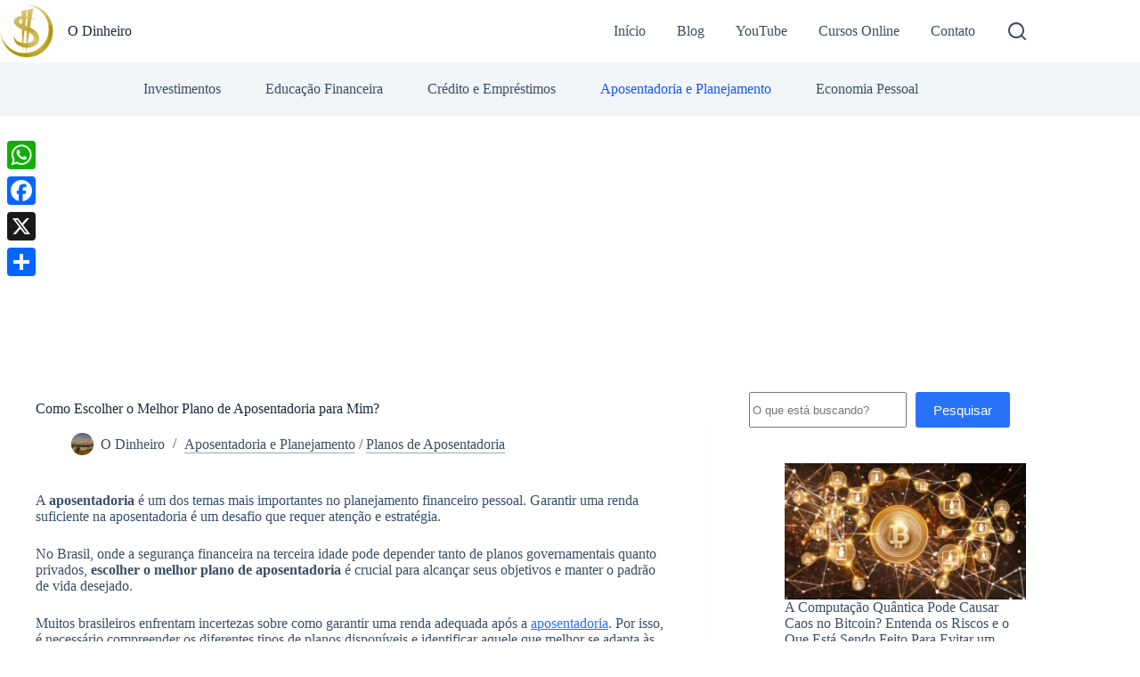

--- FILE ---
content_type: text/html
request_url: https://odinheiro.com.br/como-escolher-plano-de-aposentadoria/
body_size: 27968
content:
<!doctype html>
<html lang="pt-BR">
<head>
<meta charset="UTF-8">
<meta name="viewport" content="width=device-width, initial-scale=1, maximum-scale=5, viewport-fit=cover">
<link rel="profile" href="https://gmpg.org/xfn/11">
<script data-cfasync="false" data-no-defer="1" data-no-minify="1" data-no-optimize="1">var ewww_webp_supported=!1;function check_webp_feature(A,e){var w;e=void 0!==e?e:function(){},ewww_webp_supported?e(ewww_webp_supported):((w=new Image).onload=function(){ewww_webp_supported=0<w.width&&0<w.height,e&&e(ewww_webp_supported)},w.onerror=function(){e&&e(!1)},w.src="data:image/webp;base64,"+{alpha:"UklGRkoAAABXRUJQVlA4WAoAAAAQAAAAAAAAAAAAQUxQSAwAAAARBxAR/Q9ERP8DAABWUDggGAAAABQBAJ0BKgEAAQAAAP4AAA3AAP7mtQAAAA=="}[A])}check_webp_feature("alpha");</script><script data-cfasync="false" data-no-defer="1" data-no-minify="1" data-no-optimize="1">var Arrive=function(c,w){"use strict";if(c.MutationObserver&&"undefined"!=typeof HTMLElement){var r,a=0,u=(r=HTMLElement.prototype.matches||HTMLElement.prototype.webkitMatchesSelector||HTMLElement.prototype.mozMatchesSelector||HTMLElement.prototype.msMatchesSelector,{matchesSelector:function(e,t){return e instanceof HTMLElement&&r.call(e,t)},addMethod:function(e,t,r){var a=e[t];e[t]=function(){return r.length==arguments.length?r.apply(this,arguments):"function"==typeof a?a.apply(this,arguments):void 0}},callCallbacks:function(e,t){t&&t.options.onceOnly&&1==t.firedElems.length&&(e=[e[0]]);for(var r,a=0;r=e[a];a++)r&&r.callback&&r.callback.call(r.elem,r.elem);t&&t.options.onceOnly&&1==t.firedElems.length&&t.me.unbindEventWithSelectorAndCallback.call(t.target,t.selector,t.callback)},checkChildNodesRecursively:function(e,t,r,a){for(var i,n=0;i=e[n];n++)r(i,t,a)&&a.push({callback:t.callback,elem:i}),0<i.childNodes.length&&u.checkChildNodesRecursively(i.childNodes,t,r,a)},mergeArrays:function(e,t){var r,a={};for(r in e)e.hasOwnProperty(r)&&(a[r]=e[r]);for(r in t)t.hasOwnProperty(r)&&(a[r]=t[r]);return a},toElementsArray:function(e){return e=void 0!==e&&("number"!=typeof e.length||e===c)?[e]:e}}),e=(l.prototype.addEvent=function(e,t,r,a){a={target:e,selector:t,options:r,callback:a,firedElems:[]};return this._beforeAdding&&this._beforeAdding(a),this._eventsBucket.push(a),a},l.prototype.removeEvent=function(e){for(var t,r=this._eventsBucket.length-1;t=this._eventsBucket[r];r--)e(t)&&(this._beforeRemoving&&this._beforeRemoving(t),(t=this._eventsBucket.splice(r,1))&&t.length&&(t[0].callback=null))},l.prototype.beforeAdding=function(e){this._beforeAdding=e},l.prototype.beforeRemoving=function(e){this._beforeRemoving=e},l),t=function(i,n){var o=new e,l=this,s={fireOnAttributesModification:!1};return o.beforeAdding(function(t){var e=t.target;e!==c.document&&e!==c||(e=document.getElementsByTagName("html")[0]);var r=new MutationObserver(function(e){n.call(this,e,t)}),a=i(t.options);r.observe(e,a),t.observer=r,t.me=l}),o.beforeRemoving(function(e){e.observer.disconnect()}),this.bindEvent=function(e,t,r){t=u.mergeArrays(s,t);for(var a=u.toElementsArray(this),i=0;i<a.length;i++)o.addEvent(a[i],e,t,r)},this.unbindEvent=function(){var r=u.toElementsArray(this);o.removeEvent(function(e){for(var t=0;t<r.length;t++)if(this===w||e.target===r[t])return!0;return!1})},this.unbindEventWithSelectorOrCallback=function(r){var a=u.toElementsArray(this),i=r,e="function"==typeof r?function(e){for(var t=0;t<a.length;t++)if((this===w||e.target===a[t])&&e.callback===i)return!0;return!1}:function(e){for(var t=0;t<a.length;t++)if((this===w||e.target===a[t])&&e.selector===r)return!0;return!1};o.removeEvent(e)},this.unbindEventWithSelectorAndCallback=function(r,a){var i=u.toElementsArray(this);o.removeEvent(function(e){for(var t=0;t<i.length;t++)if((this===w||e.target===i[t])&&e.selector===r&&e.callback===a)return!0;return!1})},this},i=new function(){var s={fireOnAttributesModification:!1,onceOnly:!1,existing:!1};function n(e,t,r){return!(!u.matchesSelector(e,t.selector)||(e._id===w&&(e._id=a++),-1!=t.firedElems.indexOf(e._id)))&&(t.firedElems.push(e._id),!0)}var c=(i=new t(function(e){var t={attributes:!1,childList:!0,subtree:!0};return e.fireOnAttributesModification&&(t.attributes=!0),t},function(e,i){e.forEach(function(e){var t=e.addedNodes,r=e.target,a=[];null!==t&&0<t.length?u.checkChildNodesRecursively(t,i,n,a):"attributes"===e.type&&n(r,i)&&a.push({callback:i.callback,elem:r}),u.callCallbacks(a,i)})})).bindEvent;return i.bindEvent=function(e,t,r){t=void 0===r?(r=t,s):u.mergeArrays(s,t);var a=u.toElementsArray(this);if(t.existing){for(var i=[],n=0;n<a.length;n++)for(var o=a[n].querySelectorAll(e),l=0;l<o.length;l++)i.push({callback:r,elem:o[l]});if(t.onceOnly&&i.length)return r.call(i[0].elem,i[0].elem);setTimeout(u.callCallbacks,1,i)}c.call(this,e,t,r)},i},o=new function(){var a={};function i(e,t){return u.matchesSelector(e,t.selector)}var n=(o=new t(function(){return{childList:!0,subtree:!0}},function(e,r){e.forEach(function(e){var t=e.removedNodes,e=[];null!==t&&0<t.length&&u.checkChildNodesRecursively(t,r,i,e),u.callCallbacks(e,r)})})).bindEvent;return o.bindEvent=function(e,t,r){t=void 0===r?(r=t,a):u.mergeArrays(a,t),n.call(this,e,t,r)},o};d(HTMLElement.prototype),d(NodeList.prototype),d(HTMLCollection.prototype),d(HTMLDocument.prototype),d(Window.prototype);var n={};return s(i,n,"unbindAllArrive"),s(o,n,"unbindAllLeave"),n}function l(){this._eventsBucket=[],this._beforeAdding=null,this._beforeRemoving=null}function s(e,t,r){u.addMethod(t,r,e.unbindEvent),u.addMethod(t,r,e.unbindEventWithSelectorOrCallback),u.addMethod(t,r,e.unbindEventWithSelectorAndCallback)}function d(e){e.arrive=i.bindEvent,s(i,e,"unbindArrive"),e.leave=o.bindEvent,s(o,e,"unbindLeave")}}(window,void 0),ewww_webp_supported=!1;function check_webp_feature(e,t){var r;ewww_webp_supported?t(ewww_webp_supported):((r=new Image).onload=function(){ewww_webp_supported=0<r.width&&0<r.height,t(ewww_webp_supported)},r.onerror=function(){t(!1)},r.src="data:image/webp;base64,"+{alpha:"UklGRkoAAABXRUJQVlA4WAoAAAAQAAAAAAAAAAAAQUxQSAwAAAARBxAR/Q9ERP8DAABWUDggGAAAABQBAJ0BKgEAAQAAAP4AAA3AAP7mtQAAAA==",animation:"UklGRlIAAABXRUJQVlA4WAoAAAASAAAAAAAAAAAAQU5JTQYAAAD/////AABBTk1GJgAAAAAAAAAAAAAAAAAAAGQAAABWUDhMDQAAAC8AAAAQBxAREYiI/gcA"}[e])}function ewwwLoadImages(e){if(e){for(var t=document.querySelectorAll(".batch-image img, .image-wrapper a, .ngg-pro-masonry-item a, .ngg-galleria-offscreen-seo-wrapper a"),r=0,a=t.length;r<a;r++)ewwwAttr(t[r],"data-src",t[r].getAttribute("data-webp")),ewwwAttr(t[r],"data-thumbnail",t[r].getAttribute("data-webp-thumbnail"));for(var i=document.querySelectorAll("div.woocommerce-product-gallery__image"),r=0,a=i.length;r<a;r++)ewwwAttr(i[r],"data-thumb",i[r].getAttribute("data-webp-thumb"))}for(var n=document.querySelectorAll("video"),r=0,a=n.length;r<a;r++)ewwwAttr(n[r],"poster",e?n[r].getAttribute("data-poster-webp"):n[r].getAttribute("data-poster-image"));for(var o,l=document.querySelectorAll("img.ewww_webp_lazy_load"),r=0,a=l.length;r<a;r++)e&&(ewwwAttr(l[r],"data-lazy-srcset",l[r].getAttribute("data-lazy-srcset-webp")),ewwwAttr(l[r],"data-srcset",l[r].getAttribute("data-srcset-webp")),ewwwAttr(l[r],"data-lazy-src",l[r].getAttribute("data-lazy-src-webp")),ewwwAttr(l[r],"data-src",l[r].getAttribute("data-src-webp")),ewwwAttr(l[r],"data-orig-file",l[r].getAttribute("data-webp-orig-file")),ewwwAttr(l[r],"data-medium-file",l[r].getAttribute("data-webp-medium-file")),ewwwAttr(l[r],"data-large-file",l[r].getAttribute("data-webp-large-file")),null!=(o=l[r].getAttribute("srcset"))&&!1!==o&&o.includes("R0lGOD")&&ewwwAttr(l[r],"src",l[r].getAttribute("data-lazy-src-webp"))),l[r].className=l[r].className.replace(/\bewww_webp_lazy_load\b/,"");for(var s=document.querySelectorAll(".ewww_webp"),r=0,a=s.length;r<a;r++)e?(ewwwAttr(s[r],"srcset",s[r].getAttribute("data-srcset-webp")),ewwwAttr(s[r],"src",s[r].getAttribute("data-src-webp")),ewwwAttr(s[r],"data-orig-file",s[r].getAttribute("data-webp-orig-file")),ewwwAttr(s[r],"data-medium-file",s[r].getAttribute("data-webp-medium-file")),ewwwAttr(s[r],"data-large-file",s[r].getAttribute("data-webp-large-file")),ewwwAttr(s[r],"data-large_image",s[r].getAttribute("data-webp-large_image")),ewwwAttr(s[r],"data-src",s[r].getAttribute("data-webp-src"))):(ewwwAttr(s[r],"srcset",s[r].getAttribute("data-srcset-img")),ewwwAttr(s[r],"src",s[r].getAttribute("data-src-img"))),s[r].className=s[r].className.replace(/\bewww_webp\b/,"ewww_webp_loaded");window.jQuery&&jQuery.fn.isotope&&jQuery.fn.imagesLoaded&&(jQuery(".fusion-posts-container-infinite").imagesLoaded(function(){jQuery(".fusion-posts-container-infinite").hasClass("isotope")&&jQuery(".fusion-posts-container-infinite").isotope()}),jQuery(".fusion-portfolio:not(.fusion-recent-works) .fusion-portfolio-wrapper").imagesLoaded(function(){jQuery(".fusion-portfolio:not(.fusion-recent-works) .fusion-portfolio-wrapper").isotope()}))}function ewwwWebPInit(e){ewwwLoadImages(e),ewwwNggLoadGalleries(e),document.arrive(".ewww_webp",function(){ewwwLoadImages(e)}),document.arrive(".ewww_webp_lazy_load",function(){ewwwLoadImages(e)}),document.arrive("videos",function(){ewwwLoadImages(e)}),"loading"==document.readyState?document.addEventListener("DOMContentLoaded",ewwwJSONParserInit):("undefined"!=typeof galleries&&ewwwNggParseGalleries(e),ewwwWooParseVariations(e))}function ewwwAttr(e,t,r){null!=r&&!1!==r&&e.setAttribute(t,r)}function ewwwJSONParserInit(){"undefined"!=typeof galleries&&check_webp_feature("alpha",ewwwNggParseGalleries),check_webp_feature("alpha",ewwwWooParseVariations)}function ewwwWooParseVariations(e){if(e)for(var t=document.querySelectorAll("form.variations_form"),r=0,a=t.length;r<a;r++){var i=t[r].getAttribute("data-product_variations"),n=!1;try{for(var o in i=JSON.parse(i))void 0!==i[o]&&void 0!==i[o].image&&(void 0!==i[o].image.src_webp&&(i[o].image.src=i[o].image.src_webp,n=!0),void 0!==i[o].image.srcset_webp&&(i[o].image.srcset=i[o].image.srcset_webp,n=!0),void 0!==i[o].image.full_src_webp&&(i[o].image.full_src=i[o].image.full_src_webp,n=!0),void 0!==i[o].image.gallery_thumbnail_src_webp&&(i[o].image.gallery_thumbnail_src=i[o].image.gallery_thumbnail_src_webp,n=!0),void 0!==i[o].image.thumb_src_webp&&(i[o].image.thumb_src=i[o].image.thumb_src_webp,n=!0));n&&ewwwAttr(t[r],"data-product_variations",JSON.stringify(i))}catch(e){}}}function ewwwNggParseGalleries(e){if(e)for(var t in galleries){var r=galleries[t];galleries[t].images_list=ewwwNggParseImageList(r.images_list)}}function ewwwNggLoadGalleries(e){e&&document.addEventListener("ngg.galleria.themeadded",function(e,t){window.ngg_galleria._create_backup=window.ngg_galleria.create,window.ngg_galleria.create=function(e,t){var r=$(e).data("id");return galleries["gallery_"+r].images_list=ewwwNggParseImageList(galleries["gallery_"+r].images_list),window.ngg_galleria._create_backup(e,t)}})}function ewwwNggParseImageList(e){for(var t in e){var r=e[t];if(void 0!==r["image-webp"]&&(e[t].image=r["image-webp"],delete e[t]["image-webp"]),void 0!==r["thumb-webp"]&&(e[t].thumb=r["thumb-webp"],delete e[t]["thumb-webp"]),void 0!==r.full_image_webp&&(e[t].full_image=r.full_image_webp,delete e[t].full_image_webp),void 0!==r.srcsets)for(var a in r.srcsets)nggSrcset=r.srcsets[a],void 0!==r.srcsets[a+"-webp"]&&(e[t].srcsets[a]=r.srcsets[a+"-webp"],delete e[t].srcsets[a+"-webp"]);if(void 0!==r.full_srcsets)for(var i in r.full_srcsets)nggFSrcset=r.full_srcsets[i],void 0!==r.full_srcsets[i+"-webp"]&&(e[t].full_srcsets[i]=r.full_srcsets[i+"-webp"],delete e[t].full_srcsets[i+"-webp"])}return e}check_webp_feature("alpha",ewwwWebPInit);</script><meta name='robots' content='index, follow, max-image-preview:large, max-snippet:-1, max-video-preview:-1' />
<!-- This site is optimized with the Yoast SEO plugin v26.7 - https://yoast.com/wordpress/plugins/seo/ -->
<title>Como Escolher o Melhor Plano de Aposentadoria para Mim? - O Dinheiro</title>
<meta name="description" content="Descubra como escolher o melhor plano de aposentadoria para você e garanta uma renda tranquila na velhice com nossas dicas práticas!" />
<link rel="canonical" href="https://odinheiro.com.br/como-escolher-plano-de-aposentadoria/" />
<meta property="og:locale" content="pt_BR" />
<meta property="og:type" content="article" />
<meta property="og:title" content="Como Escolher o Melhor Plano de Aposentadoria para Mim? - O Dinheiro" />
<meta property="og:description" content="Descubra como escolher o melhor plano de aposentadoria para você e garanta uma renda tranquila na velhice com nossas dicas práticas!" />
<meta property="og:url" content="https://odinheiro.com.br/como-escolher-plano-de-aposentadoria/" />
<meta property="og:site_name" content="O Dinheiro" />
<meta property="article:publisher" content="https://www.facebook.com/ganhardinheiroo/" />
<meta property="article:author" content="https://www.facebook.com/ganhardinheiroo/" />
<meta property="article:published_time" content="2024-06-05T23:35:29+00:00" />
<meta property="article:modified_time" content="2024-06-05T23:35:34+00:00" />
<meta property="og:image" content="https://odinheiro.com.br/wp-content/uploads/2024/06/Como-escolher-plano-de-aposentadoria.jpg" />
<meta property="og:image:width" content="1280" />
<meta property="og:image:height" content="720" />
<meta property="og:image:type" content="image/jpeg" />
<meta name="author" content="O Dinheiro" />
<meta name="twitter:label1" content="Escrito por" />
<meta name="twitter:data1" content="O Dinheiro" />
<meta name="twitter:label2" content="Est. tempo de leitura" />
<meta name="twitter:data2" content="7 minutos" />
<script type="application/ld+json" class="yoast-schema-graph">{"@context":"https://schema.org","@graph":[{"@type":"Article","@id":"https://odinheiro.com.br/como-escolher-plano-de-aposentadoria/#article","isPartOf":{"@id":"https://odinheiro.com.br/como-escolher-plano-de-aposentadoria/"},"author":{"name":"O Dinheiro","@id":"https://odinheiro.com.br/#/schema/person/9fdf270960908bc2401c7dd85250a2f9"},"headline":"Como Escolher o Melhor Plano de Aposentadoria para Mim?","datePublished":"2024-06-05T23:35:29+00:00","dateModified":"2024-06-05T23:35:34+00:00","mainEntityOfPage":{"@id":"https://odinheiro.com.br/como-escolher-plano-de-aposentadoria/"},"wordCount":1091,"commentCount":0,"publisher":{"@id":"https://odinheiro.com.br/#organization"},"image":{"@id":"https://odinheiro.com.br/como-escolher-plano-de-aposentadoria/#primaryimage"},"thumbnailUrl":"https://odinheiro.com.br/wp-content/uploads/2024/06/Como-escolher-plano-de-aposentadoria.jpg","keywords":["aposentadoria","aposentadoria tranquila","benefícios adicionais","consultoria financeira","dicas de aposentadoria","fgts","investimentos","investimentos a longo prazo","perfil de investidor","planejamento financeiro","plano de aposentadoria","previdência privada","renda na aposentadoria","Segurança Financeira","taxas de aposentadoria"],"articleSection":["Aposentadoria e Planejamento","Planos de Aposentadoria"],"inLanguage":"pt-BR","potentialAction":[{"@type":"CommentAction","name":"Comment","target":["https://odinheiro.com.br/como-escolher-plano-de-aposentadoria/#respond"]}]},{"@type":"WebPage","@id":"https://odinheiro.com.br/como-escolher-plano-de-aposentadoria/","url":"https://odinheiro.com.br/como-escolher-plano-de-aposentadoria/","name":"Como Escolher o Melhor Plano de Aposentadoria para Mim? - O Dinheiro","isPartOf":{"@id":"https://odinheiro.com.br/#website"},"primaryImageOfPage":{"@id":"https://odinheiro.com.br/como-escolher-plano-de-aposentadoria/#primaryimage"},"image":{"@id":"https://odinheiro.com.br/como-escolher-plano-de-aposentadoria/#primaryimage"},"thumbnailUrl":"https://odinheiro.com.br/wp-content/uploads/2024/06/Como-escolher-plano-de-aposentadoria.jpg","datePublished":"2024-06-05T23:35:29+00:00","dateModified":"2024-06-05T23:35:34+00:00","description":"Descubra como escolher o melhor plano de aposentadoria para você e garanta uma renda tranquila na velhice com nossas dicas práticas!","breadcrumb":{"@id":"https://odinheiro.com.br/como-escolher-plano-de-aposentadoria/#breadcrumb"},"inLanguage":"pt-BR","potentialAction":[{"@type":"ReadAction","target":["https://odinheiro.com.br/como-escolher-plano-de-aposentadoria/"]}]},{"@type":"ImageObject","inLanguage":"pt-BR","@id":"https://odinheiro.com.br/como-escolher-plano-de-aposentadoria/#primaryimage","url":"https://odinheiro.com.br/wp-content/uploads/2024/06/Como-escolher-plano-de-aposentadoria.jpg","contentUrl":"https://odinheiro.com.br/wp-content/uploads/2024/06/Como-escolher-plano-de-aposentadoria.jpg","width":1280,"height":720,"caption":"Como escolher plano de aposentadoria."},{"@type":"BreadcrumbList","@id":"https://odinheiro.com.br/como-escolher-plano-de-aposentadoria/#breadcrumb","itemListElement":[{"@type":"ListItem","position":1,"name":"Início","item":"https://odinheiro.com.br/"},{"@type":"ListItem","position":2,"name":"Aposentadoria e Planejamento","item":"https://odinheiro.com.br/aposentadoria-e-planejamento/"},{"@type":"ListItem","position":3,"name":"Como Escolher o Melhor Plano de Aposentadoria para Mim?"}]},{"@type":"WebSite","@id":"https://odinheiro.com.br/#website","url":"https://odinheiro.com.br/","name":"O Dinheiro","description":"Como ganhar dinheiro, poupar, investir etc.","publisher":{"@id":"https://odinheiro.com.br/#organization"},"potentialAction":[{"@type":"SearchAction","target":{"@type":"EntryPoint","urlTemplate":"https://odinheiro.com.br/?s={search_term_string}"},"query-input":{"@type":"PropertyValueSpecification","valueRequired":true,"valueName":"search_term_string"}}],"inLanguage":"pt-BR"},{"@type":"Organization","@id":"https://odinheiro.com.br/#organization","name":"O Dinheiro","url":"https://odinheiro.com.br/","logo":{"@type":"ImageObject","inLanguage":"pt-BR","@id":"https://odinheiro.com.br/#/schema/logo/image/","url":"https://odinheiro.com.br/wp-content/uploads/2014/11/logo-e1450761404311.png","contentUrl":"https://odinheiro.com.br/wp-content/uploads/2014/11/logo-e1450761404311.png","width":250,"height":60,"caption":"O Dinheiro"},"image":{"@id":"https://odinheiro.com.br/#/schema/logo/image/"},"sameAs":["https://www.facebook.com/ganhardinheiroo/","https://x.com/odinheirobr"]},{"@type":"Person","@id":"https://odinheiro.com.br/#/schema/person/9fdf270960908bc2401c7dd85250a2f9","name":"O Dinheiro","image":{"@type":"ImageObject","inLanguage":"pt-BR","@id":"https://odinheiro.com.br/#/schema/person/image/","url":"https://secure.gravatar.com/avatar/2edbaa646ab06b02a2caaaf43b8496051ea1a5a8af8d0701ec19e3cb192da204?s=96&d=mm&r=g","contentUrl":"https://secure.gravatar.com/avatar/2edbaa646ab06b02a2caaaf43b8496051ea1a5a8af8d0701ec19e3cb192da204?s=96&d=mm&r=g","caption":"O Dinheiro"},"description":"A equipe editorial do blog O Dinheiro é composta por um grupo de especialistas em finanças pessoais e investimentos. Juntos, usamos nossos conhecimentos e experiências para fornecer informações precisas e úteis, para ajudar nossos leitores a tomar melhores decisões financeiras.","sameAs":["https://www.facebook.com/ganhardinheiroo/","https://x.com/https://x.com/odinheirobr/"],"url":"https://odinheiro.com.br/author/o-dinheiro/"}]}</script>
<!-- / Yoast SEO plugin. -->
<link rel='dns-prefetch' href='//static.addtoany.com' />
<link rel="alternate" type="application/rss+xml" title="Feed para O Dinheiro &raquo;" href="https://odinheiro.com.br/feed/" />
<link rel="alternate" type="application/rss+xml" title="Feed de comentários para O Dinheiro &raquo;" href="https://odinheiro.com.br/comments/feed/" />
<link rel="alternate" type="application/rss+xml" title="Feed de comentários para O Dinheiro &raquo; Como Escolher o Melhor Plano de Aposentadoria para Mim?" href="https://odinheiro.com.br/como-escolher-plano-de-aposentadoria/feed/" />
<link rel="alternate" title="oEmbed (JSON)" type="application/json+oembed" href="https://odinheiro.com.br/wp-json/oembed/1.0/embed?url=https%3A%2F%2Fodinheiro.com.br%2Fcomo-escolher-plano-de-aposentadoria%2F" />
<link rel="alternate" title="oEmbed (XML)" type="text/xml+oembed" href="https://odinheiro.com.br/wp-json/oembed/1.0/embed?url=https%3A%2F%2Fodinheiro.com.br%2Fcomo-escolher-plano-de-aposentadoria%2F&#038;format=xml" />
<style id='wp-img-auto-sizes-contain-inline-css'>
img:is([sizes=auto i],[sizes^="auto," i]){contain-intrinsic-size:3000px 1500px}
/*# sourceURL=wp-img-auto-sizes-contain-inline-css */
</style>
<link rel='stylesheet' id='blocksy-dynamic-global-css' href='https://odinheiro.com.br/wp-content/uploads/blocksy/css/global.css?ver=48483' media='all' />
<link rel='stylesheet' id='wp-block-library-css' href='https://odinheiro.com.br/wp-includes/css/dist/block-library/style.min.css?ver=5991e7cc9fd63b4770cd11dab2830e78' media='all' />
<link rel='stylesheet' id='quads-style-css-css' href='https://odinheiro.com.br/wp-content/plugins/quick-adsense-reloaded/includes/gutenberg/dist/blocks.style.build.css?ver=2.0.98.1' media='all' />
<style id='global-styles-inline-css'>
:root{--wp--preset--aspect-ratio--square: 1;--wp--preset--aspect-ratio--4-3: 4/3;--wp--preset--aspect-ratio--3-4: 3/4;--wp--preset--aspect-ratio--3-2: 3/2;--wp--preset--aspect-ratio--2-3: 2/3;--wp--preset--aspect-ratio--16-9: 16/9;--wp--preset--aspect-ratio--9-16: 9/16;--wp--preset--color--black: #000000;--wp--preset--color--cyan-bluish-gray: #abb8c3;--wp--preset--color--white: #ffffff;--wp--preset--color--pale-pink: #f78da7;--wp--preset--color--vivid-red: #cf2e2e;--wp--preset--color--luminous-vivid-orange: #ff6900;--wp--preset--color--luminous-vivid-amber: #fcb900;--wp--preset--color--light-green-cyan: #7bdcb5;--wp--preset--color--vivid-green-cyan: #00d084;--wp--preset--color--pale-cyan-blue: #8ed1fc;--wp--preset--color--vivid-cyan-blue: #0693e3;--wp--preset--color--vivid-purple: #9b51e0;--wp--preset--color--palette-color-1: var(--theme-palette-color-1, #2872fa);--wp--preset--color--palette-color-2: var(--theme-palette-color-2, #1559ed);--wp--preset--color--palette-color-3: var(--theme-palette-color-3, #3A4F66);--wp--preset--color--palette-color-4: var(--theme-palette-color-4, #192a3d);--wp--preset--color--palette-color-5: var(--theme-palette-color-5, #e1e8ed);--wp--preset--color--palette-color-6: var(--theme-palette-color-6, #f2f5f7);--wp--preset--color--palette-color-7: var(--theme-palette-color-7, #FAFBFC);--wp--preset--color--palette-color-8: var(--theme-palette-color-8, #ffffff);--wp--preset--gradient--vivid-cyan-blue-to-vivid-purple: linear-gradient(135deg,rgb(6,147,227) 0%,rgb(155,81,224) 100%);--wp--preset--gradient--light-green-cyan-to-vivid-green-cyan: linear-gradient(135deg,rgb(122,220,180) 0%,rgb(0,208,130) 100%);--wp--preset--gradient--luminous-vivid-amber-to-luminous-vivid-orange: linear-gradient(135deg,rgb(252,185,0) 0%,rgb(255,105,0) 100%);--wp--preset--gradient--luminous-vivid-orange-to-vivid-red: linear-gradient(135deg,rgb(255,105,0) 0%,rgb(207,46,46) 100%);--wp--preset--gradient--very-light-gray-to-cyan-bluish-gray: linear-gradient(135deg,rgb(238,238,238) 0%,rgb(169,184,195) 100%);--wp--preset--gradient--cool-to-warm-spectrum: linear-gradient(135deg,rgb(74,234,220) 0%,rgb(151,120,209) 20%,rgb(207,42,186) 40%,rgb(238,44,130) 60%,rgb(251,105,98) 80%,rgb(254,248,76) 100%);--wp--preset--gradient--blush-light-purple: linear-gradient(135deg,rgb(255,206,236) 0%,rgb(152,150,240) 100%);--wp--preset--gradient--blush-bordeaux: linear-gradient(135deg,rgb(254,205,165) 0%,rgb(254,45,45) 50%,rgb(107,0,62) 100%);--wp--preset--gradient--luminous-dusk: linear-gradient(135deg,rgb(255,203,112) 0%,rgb(199,81,192) 50%,rgb(65,88,208) 100%);--wp--preset--gradient--pale-ocean: linear-gradient(135deg,rgb(255,245,203) 0%,rgb(182,227,212) 50%,rgb(51,167,181) 100%);--wp--preset--gradient--electric-grass: linear-gradient(135deg,rgb(202,248,128) 0%,rgb(113,206,126) 100%);--wp--preset--gradient--midnight: linear-gradient(135deg,rgb(2,3,129) 0%,rgb(40,116,252) 100%);--wp--preset--gradient--juicy-peach: linear-gradient(to right, #ffecd2 0%, #fcb69f 100%);--wp--preset--gradient--young-passion: linear-gradient(to right, #ff8177 0%, #ff867a 0%, #ff8c7f 21%, #f99185 52%, #cf556c 78%, #b12a5b 100%);--wp--preset--gradient--true-sunset: linear-gradient(to right, #fa709a 0%, #fee140 100%);--wp--preset--gradient--morpheus-den: linear-gradient(to top, #30cfd0 0%, #330867 100%);--wp--preset--gradient--plum-plate: linear-gradient(135deg, #667eea 0%, #764ba2 100%);--wp--preset--gradient--aqua-splash: linear-gradient(15deg, #13547a 0%, #80d0c7 100%);--wp--preset--gradient--love-kiss: linear-gradient(to top, #ff0844 0%, #ffb199 100%);--wp--preset--gradient--new-retrowave: linear-gradient(to top, #3b41c5 0%, #a981bb 49%, #ffc8a9 100%);--wp--preset--gradient--plum-bath: linear-gradient(to top, #cc208e 0%, #6713d2 100%);--wp--preset--gradient--high-flight: linear-gradient(to right, #0acffe 0%, #495aff 100%);--wp--preset--gradient--teen-party: linear-gradient(-225deg, #FF057C 0%, #8D0B93 50%, #321575 100%);--wp--preset--gradient--fabled-sunset: linear-gradient(-225deg, #231557 0%, #44107A 29%, #FF1361 67%, #FFF800 100%);--wp--preset--gradient--arielle-smile: radial-gradient(circle 248px at center, #16d9e3 0%, #30c7ec 47%, #46aef7 100%);--wp--preset--gradient--itmeo-branding: linear-gradient(180deg, #2af598 0%, #009efd 100%);--wp--preset--gradient--deep-blue: linear-gradient(to right, #6a11cb 0%, #2575fc 100%);--wp--preset--gradient--strong-bliss: linear-gradient(to right, #f78ca0 0%, #f9748f 19%, #fd868c 60%, #fe9a8b 100%);--wp--preset--gradient--sweet-period: linear-gradient(to top, #3f51b1 0%, #5a55ae 13%, #7b5fac 25%, #8f6aae 38%, #a86aa4 50%, #cc6b8e 62%, #f18271 75%, #f3a469 87%, #f7c978 100%);--wp--preset--gradient--purple-division: linear-gradient(to top, #7028e4 0%, #e5b2ca 100%);--wp--preset--gradient--cold-evening: linear-gradient(to top, #0c3483 0%, #a2b6df 100%, #6b8cce 100%, #a2b6df 100%);--wp--preset--gradient--mountain-rock: linear-gradient(to right, #868f96 0%, #596164 100%);--wp--preset--gradient--desert-hump: linear-gradient(to top, #c79081 0%, #dfa579 100%);--wp--preset--gradient--ethernal-constance: linear-gradient(to top, #09203f 0%, #537895 100%);--wp--preset--gradient--happy-memories: linear-gradient(-60deg, #ff5858 0%, #f09819 100%);--wp--preset--gradient--grown-early: linear-gradient(to top, #0ba360 0%, #3cba92 100%);--wp--preset--gradient--morning-salad: linear-gradient(-225deg, #B7F8DB 0%, #50A7C2 100%);--wp--preset--gradient--night-call: linear-gradient(-225deg, #AC32E4 0%, #7918F2 48%, #4801FF 100%);--wp--preset--gradient--mind-crawl: linear-gradient(-225deg, #473B7B 0%, #3584A7 51%, #30D2BE 100%);--wp--preset--gradient--angel-care: linear-gradient(-225deg, #FFE29F 0%, #FFA99F 48%, #FF719A 100%);--wp--preset--gradient--juicy-cake: linear-gradient(to top, #e14fad 0%, #f9d423 100%);--wp--preset--gradient--rich-metal: linear-gradient(to right, #d7d2cc 0%, #304352 100%);--wp--preset--gradient--mole-hall: linear-gradient(-20deg, #616161 0%, #9bc5c3 100%);--wp--preset--gradient--cloudy-knoxville: linear-gradient(120deg, #fdfbfb 0%, #ebedee 100%);--wp--preset--gradient--soft-grass: linear-gradient(to top, #c1dfc4 0%, #deecdd 100%);--wp--preset--gradient--saint-petersburg: linear-gradient(135deg, #f5f7fa 0%, #c3cfe2 100%);--wp--preset--gradient--everlasting-sky: linear-gradient(135deg, #fdfcfb 0%, #e2d1c3 100%);--wp--preset--gradient--kind-steel: linear-gradient(-20deg, #e9defa 0%, #fbfcdb 100%);--wp--preset--gradient--over-sun: linear-gradient(60deg, #abecd6 0%, #fbed96 100%);--wp--preset--gradient--premium-white: linear-gradient(to top, #d5d4d0 0%, #d5d4d0 1%, #eeeeec 31%, #efeeec 75%, #e9e9e7 100%);--wp--preset--gradient--clean-mirror: linear-gradient(45deg, #93a5cf 0%, #e4efe9 100%);--wp--preset--gradient--wild-apple: linear-gradient(to top, #d299c2 0%, #fef9d7 100%);--wp--preset--gradient--snow-again: linear-gradient(to top, #e6e9f0 0%, #eef1f5 100%);--wp--preset--gradient--confident-cloud: linear-gradient(to top, #dad4ec 0%, #dad4ec 1%, #f3e7e9 100%);--wp--preset--gradient--glass-water: linear-gradient(to top, #dfe9f3 0%, white 100%);--wp--preset--gradient--perfect-white: linear-gradient(-225deg, #E3FDF5 0%, #FFE6FA 100%);--wp--preset--font-size--small: 13px;--wp--preset--font-size--medium: 20px;--wp--preset--font-size--large: clamp(22px, 1.375rem + ((1vw - 3.2px) * 0.625), 30px);--wp--preset--font-size--x-large: clamp(30px, 1.875rem + ((1vw - 3.2px) * 1.563), 50px);--wp--preset--font-size--xx-large: clamp(45px, 2.813rem + ((1vw - 3.2px) * 2.734), 80px);--wp--preset--spacing--20: 0.44rem;--wp--preset--spacing--30: 0.67rem;--wp--preset--spacing--40: 1rem;--wp--preset--spacing--50: 1.5rem;--wp--preset--spacing--60: 2.25rem;--wp--preset--spacing--70: 3.38rem;--wp--preset--spacing--80: 5.06rem;--wp--preset--shadow--natural: 6px 6px 9px rgba(0, 0, 0, 0.2);--wp--preset--shadow--deep: 12px 12px 50px rgba(0, 0, 0, 0.4);--wp--preset--shadow--sharp: 6px 6px 0px rgba(0, 0, 0, 0.2);--wp--preset--shadow--outlined: 6px 6px 0px -3px rgb(255, 255, 255), 6px 6px rgb(0, 0, 0);--wp--preset--shadow--crisp: 6px 6px 0px rgb(0, 0, 0);}:root { --wp--style--global--content-size: var(--theme-block-max-width);--wp--style--global--wide-size: var(--theme-block-wide-max-width); }:where(body) { margin: 0; }.wp-site-blocks > .alignleft { float: left; margin-right: 2em; }.wp-site-blocks > .alignright { float: right; margin-left: 2em; }.wp-site-blocks > .aligncenter { justify-content: center; margin-left: auto; margin-right: auto; }:where(.wp-site-blocks) > * { margin-block-start: var(--theme-content-spacing); margin-block-end: 0; }:where(.wp-site-blocks) > :first-child { margin-block-start: 0; }:where(.wp-site-blocks) > :last-child { margin-block-end: 0; }:root { --wp--style--block-gap: var(--theme-content-spacing); }:root :where(.is-layout-flow) > :first-child{margin-block-start: 0;}:root :where(.is-layout-flow) > :last-child{margin-block-end: 0;}:root :where(.is-layout-flow) > *{margin-block-start: var(--theme-content-spacing);margin-block-end: 0;}:root :where(.is-layout-constrained) > :first-child{margin-block-start: 0;}:root :where(.is-layout-constrained) > :last-child{margin-block-end: 0;}:root :where(.is-layout-constrained) > *{margin-block-start: var(--theme-content-spacing);margin-block-end: 0;}:root :where(.is-layout-flex){gap: var(--theme-content-spacing);}:root :where(.is-layout-grid){gap: var(--theme-content-spacing);}.is-layout-flow > .alignleft{float: left;margin-inline-start: 0;margin-inline-end: 2em;}.is-layout-flow > .alignright{float: right;margin-inline-start: 2em;margin-inline-end: 0;}.is-layout-flow > .aligncenter{margin-left: auto !important;margin-right: auto !important;}.is-layout-constrained > .alignleft{float: left;margin-inline-start: 0;margin-inline-end: 2em;}.is-layout-constrained > .alignright{float: right;margin-inline-start: 2em;margin-inline-end: 0;}.is-layout-constrained > .aligncenter{margin-left: auto !important;margin-right: auto !important;}.is-layout-constrained > :where(:not(.alignleft):not(.alignright):not(.alignfull)){max-width: var(--wp--style--global--content-size);margin-left: auto !important;margin-right: auto !important;}.is-layout-constrained > .alignwide{max-width: var(--wp--style--global--wide-size);}body .is-layout-flex{display: flex;}.is-layout-flex{flex-wrap: wrap;align-items: center;}.is-layout-flex > :is(*, div){margin: 0;}body .is-layout-grid{display: grid;}.is-layout-grid > :is(*, div){margin: 0;}body{padding-top: 0px;padding-right: 0px;padding-bottom: 0px;padding-left: 0px;}:root :where(.wp-element-button, .wp-block-button__link){font-style: inherit;font-weight: inherit;letter-spacing: inherit;text-transform: inherit;}.has-black-color{color: var(--wp--preset--color--black) !important;}.has-cyan-bluish-gray-color{color: var(--wp--preset--color--cyan-bluish-gray) !important;}.has-white-color{color: var(--wp--preset--color--white) !important;}.has-pale-pink-color{color: var(--wp--preset--color--pale-pink) !important;}.has-vivid-red-color{color: var(--wp--preset--color--vivid-red) !important;}.has-luminous-vivid-orange-color{color: var(--wp--preset--color--luminous-vivid-orange) !important;}.has-luminous-vivid-amber-color{color: var(--wp--preset--color--luminous-vivid-amber) !important;}.has-light-green-cyan-color{color: var(--wp--preset--color--light-green-cyan) !important;}.has-vivid-green-cyan-color{color: var(--wp--preset--color--vivid-green-cyan) !important;}.has-pale-cyan-blue-color{color: var(--wp--preset--color--pale-cyan-blue) !important;}.has-vivid-cyan-blue-color{color: var(--wp--preset--color--vivid-cyan-blue) !important;}.has-vivid-purple-color{color: var(--wp--preset--color--vivid-purple) !important;}.has-palette-color-1-color{color: var(--wp--preset--color--palette-color-1) !important;}.has-palette-color-2-color{color: var(--wp--preset--color--palette-color-2) !important;}.has-palette-color-3-color{color: var(--wp--preset--color--palette-color-3) !important;}.has-palette-color-4-color{color: var(--wp--preset--color--palette-color-4) !important;}.has-palette-color-5-color{color: var(--wp--preset--color--palette-color-5) !important;}.has-palette-color-6-color{color: var(--wp--preset--color--palette-color-6) !important;}.has-palette-color-7-color{color: var(--wp--preset--color--palette-color-7) !important;}.has-palette-color-8-color{color: var(--wp--preset--color--palette-color-8) !important;}.has-black-background-color{background-color: var(--wp--preset--color--black) !important;}.has-cyan-bluish-gray-background-color{background-color: var(--wp--preset--color--cyan-bluish-gray) !important;}.has-white-background-color{background-color: var(--wp--preset--color--white) !important;}.has-pale-pink-background-color{background-color: var(--wp--preset--color--pale-pink) !important;}.has-vivid-red-background-color{background-color: var(--wp--preset--color--vivid-red) !important;}.has-luminous-vivid-orange-background-color{background-color: var(--wp--preset--color--luminous-vivid-orange) !important;}.has-luminous-vivid-amber-background-color{background-color: var(--wp--preset--color--luminous-vivid-amber) !important;}.has-light-green-cyan-background-color{background-color: var(--wp--preset--color--light-green-cyan) !important;}.has-vivid-green-cyan-background-color{background-color: var(--wp--preset--color--vivid-green-cyan) !important;}.has-pale-cyan-blue-background-color{background-color: var(--wp--preset--color--pale-cyan-blue) !important;}.has-vivid-cyan-blue-background-color{background-color: var(--wp--preset--color--vivid-cyan-blue) !important;}.has-vivid-purple-background-color{background-color: var(--wp--preset--color--vivid-purple) !important;}.has-palette-color-1-background-color{background-color: var(--wp--preset--color--palette-color-1) !important;}.has-palette-color-2-background-color{background-color: var(--wp--preset--color--palette-color-2) !important;}.has-palette-color-3-background-color{background-color: var(--wp--preset--color--palette-color-3) !important;}.has-palette-color-4-background-color{background-color: var(--wp--preset--color--palette-color-4) !important;}.has-palette-color-5-background-color{background-color: var(--wp--preset--color--palette-color-5) !important;}.has-palette-color-6-background-color{background-color: var(--wp--preset--color--palette-color-6) !important;}.has-palette-color-7-background-color{background-color: var(--wp--preset--color--palette-color-7) !important;}.has-palette-color-8-background-color{background-color: var(--wp--preset--color--palette-color-8) !important;}.has-black-border-color{border-color: var(--wp--preset--color--black) !important;}.has-cyan-bluish-gray-border-color{border-color: var(--wp--preset--color--cyan-bluish-gray) !important;}.has-white-border-color{border-color: var(--wp--preset--color--white) !important;}.has-pale-pink-border-color{border-color: var(--wp--preset--color--pale-pink) !important;}.has-vivid-red-border-color{border-color: var(--wp--preset--color--vivid-red) !important;}.has-luminous-vivid-orange-border-color{border-color: var(--wp--preset--color--luminous-vivid-orange) !important;}.has-luminous-vivid-amber-border-color{border-color: var(--wp--preset--color--luminous-vivid-amber) !important;}.has-light-green-cyan-border-color{border-color: var(--wp--preset--color--light-green-cyan) !important;}.has-vivid-green-cyan-border-color{border-color: var(--wp--preset--color--vivid-green-cyan) !important;}.has-pale-cyan-blue-border-color{border-color: var(--wp--preset--color--pale-cyan-blue) !important;}.has-vivid-cyan-blue-border-color{border-color: var(--wp--preset--color--vivid-cyan-blue) !important;}.has-vivid-purple-border-color{border-color: var(--wp--preset--color--vivid-purple) !important;}.has-palette-color-1-border-color{border-color: var(--wp--preset--color--palette-color-1) !important;}.has-palette-color-2-border-color{border-color: var(--wp--preset--color--palette-color-2) !important;}.has-palette-color-3-border-color{border-color: var(--wp--preset--color--palette-color-3) !important;}.has-palette-color-4-border-color{border-color: var(--wp--preset--color--palette-color-4) !important;}.has-palette-color-5-border-color{border-color: var(--wp--preset--color--palette-color-5) !important;}.has-palette-color-6-border-color{border-color: var(--wp--preset--color--palette-color-6) !important;}.has-palette-color-7-border-color{border-color: var(--wp--preset--color--palette-color-7) !important;}.has-palette-color-8-border-color{border-color: var(--wp--preset--color--palette-color-8) !important;}.has-vivid-cyan-blue-to-vivid-purple-gradient-background{background: var(--wp--preset--gradient--vivid-cyan-blue-to-vivid-purple) !important;}.has-light-green-cyan-to-vivid-green-cyan-gradient-background{background: var(--wp--preset--gradient--light-green-cyan-to-vivid-green-cyan) !important;}.has-luminous-vivid-amber-to-luminous-vivid-orange-gradient-background{background: var(--wp--preset--gradient--luminous-vivid-amber-to-luminous-vivid-orange) !important;}.has-luminous-vivid-orange-to-vivid-red-gradient-background{background: var(--wp--preset--gradient--luminous-vivid-orange-to-vivid-red) !important;}.has-very-light-gray-to-cyan-bluish-gray-gradient-background{background: var(--wp--preset--gradient--very-light-gray-to-cyan-bluish-gray) !important;}.has-cool-to-warm-spectrum-gradient-background{background: var(--wp--preset--gradient--cool-to-warm-spectrum) !important;}.has-blush-light-purple-gradient-background{background: var(--wp--preset--gradient--blush-light-purple) !important;}.has-blush-bordeaux-gradient-background{background: var(--wp--preset--gradient--blush-bordeaux) !important;}.has-luminous-dusk-gradient-background{background: var(--wp--preset--gradient--luminous-dusk) !important;}.has-pale-ocean-gradient-background{background: var(--wp--preset--gradient--pale-ocean) !important;}.has-electric-grass-gradient-background{background: var(--wp--preset--gradient--electric-grass) !important;}.has-midnight-gradient-background{background: var(--wp--preset--gradient--midnight) !important;}.has-juicy-peach-gradient-background{background: var(--wp--preset--gradient--juicy-peach) !important;}.has-young-passion-gradient-background{background: var(--wp--preset--gradient--young-passion) !important;}.has-true-sunset-gradient-background{background: var(--wp--preset--gradient--true-sunset) !important;}.has-morpheus-den-gradient-background{background: var(--wp--preset--gradient--morpheus-den) !important;}.has-plum-plate-gradient-background{background: var(--wp--preset--gradient--plum-plate) !important;}.has-aqua-splash-gradient-background{background: var(--wp--preset--gradient--aqua-splash) !important;}.has-love-kiss-gradient-background{background: var(--wp--preset--gradient--love-kiss) !important;}.has-new-retrowave-gradient-background{background: var(--wp--preset--gradient--new-retrowave) !important;}.has-plum-bath-gradient-background{background: var(--wp--preset--gradient--plum-bath) !important;}.has-high-flight-gradient-background{background: var(--wp--preset--gradient--high-flight) !important;}.has-teen-party-gradient-background{background: var(--wp--preset--gradient--teen-party) !important;}.has-fabled-sunset-gradient-background{background: var(--wp--preset--gradient--fabled-sunset) !important;}.has-arielle-smile-gradient-background{background: var(--wp--preset--gradient--arielle-smile) !important;}.has-itmeo-branding-gradient-background{background: var(--wp--preset--gradient--itmeo-branding) !important;}.has-deep-blue-gradient-background{background: var(--wp--preset--gradient--deep-blue) !important;}.has-strong-bliss-gradient-background{background: var(--wp--preset--gradient--strong-bliss) !important;}.has-sweet-period-gradient-background{background: var(--wp--preset--gradient--sweet-period) !important;}.has-purple-division-gradient-background{background: var(--wp--preset--gradient--purple-division) !important;}.has-cold-evening-gradient-background{background: var(--wp--preset--gradient--cold-evening) !important;}.has-mountain-rock-gradient-background{background: var(--wp--preset--gradient--mountain-rock) !important;}.has-desert-hump-gradient-background{background: var(--wp--preset--gradient--desert-hump) !important;}.has-ethernal-constance-gradient-background{background: var(--wp--preset--gradient--ethernal-constance) !important;}.has-happy-memories-gradient-background{background: var(--wp--preset--gradient--happy-memories) !important;}.has-grown-early-gradient-background{background: var(--wp--preset--gradient--grown-early) !important;}.has-morning-salad-gradient-background{background: var(--wp--preset--gradient--morning-salad) !important;}.has-night-call-gradient-background{background: var(--wp--preset--gradient--night-call) !important;}.has-mind-crawl-gradient-background{background: var(--wp--preset--gradient--mind-crawl) !important;}.has-angel-care-gradient-background{background: var(--wp--preset--gradient--angel-care) !important;}.has-juicy-cake-gradient-background{background: var(--wp--preset--gradient--juicy-cake) !important;}.has-rich-metal-gradient-background{background: var(--wp--preset--gradient--rich-metal) !important;}.has-mole-hall-gradient-background{background: var(--wp--preset--gradient--mole-hall) !important;}.has-cloudy-knoxville-gradient-background{background: var(--wp--preset--gradient--cloudy-knoxville) !important;}.has-soft-grass-gradient-background{background: var(--wp--preset--gradient--soft-grass) !important;}.has-saint-petersburg-gradient-background{background: var(--wp--preset--gradient--saint-petersburg) !important;}.has-everlasting-sky-gradient-background{background: var(--wp--preset--gradient--everlasting-sky) !important;}.has-kind-steel-gradient-background{background: var(--wp--preset--gradient--kind-steel) !important;}.has-over-sun-gradient-background{background: var(--wp--preset--gradient--over-sun) !important;}.has-premium-white-gradient-background{background: var(--wp--preset--gradient--premium-white) !important;}.has-clean-mirror-gradient-background{background: var(--wp--preset--gradient--clean-mirror) !important;}.has-wild-apple-gradient-background{background: var(--wp--preset--gradient--wild-apple) !important;}.has-snow-again-gradient-background{background: var(--wp--preset--gradient--snow-again) !important;}.has-confident-cloud-gradient-background{background: var(--wp--preset--gradient--confident-cloud) !important;}.has-glass-water-gradient-background{background: var(--wp--preset--gradient--glass-water) !important;}.has-perfect-white-gradient-background{background: var(--wp--preset--gradient--perfect-white) !important;}.has-small-font-size{font-size: var(--wp--preset--font-size--small) !important;}.has-medium-font-size{font-size: var(--wp--preset--font-size--medium) !important;}.has-large-font-size{font-size: var(--wp--preset--font-size--large) !important;}.has-x-large-font-size{font-size: var(--wp--preset--font-size--x-large) !important;}.has-xx-large-font-size{font-size: var(--wp--preset--font-size--xx-large) !important;}
:root :where(.wp-block-pullquote){font-size: clamp(0.984em, 0.984rem + ((1vw - 0.2em) * 0.645), 1.5em);line-height: 1.6;}
/*# sourceURL=global-styles-inline-css */
</style>
<link rel='stylesheet' id='ct-main-styles-css' href='https://odinheiro.com.br/wp-content/themes/blocksy/static/bundle/main.min.css?ver=2.1.24' media='all' />
<link rel='stylesheet' id='ct-page-title-styles-css' href='https://odinheiro.com.br/wp-content/themes/blocksy/static/bundle/page-title.min.css?ver=2.1.24' media='all' />
<link rel='stylesheet' id='ct-sidebar-styles-css' href='https://odinheiro.com.br/wp-content/themes/blocksy/static/bundle/sidebar.min.css?ver=2.1.24' media='all' />
<link rel='stylesheet' id='ct-comments-styles-css' href='https://odinheiro.com.br/wp-content/themes/blocksy/static/bundle/comments.min.css?ver=2.1.24' media='all' />
<link rel='stylesheet' id='ct-author-box-styles-css' href='https://odinheiro.com.br/wp-content/themes/blocksy/static/bundle/author-box.min.css?ver=2.1.24' media='all' />
<link rel='stylesheet' id='ct-posts-nav-styles-css' href='https://odinheiro.com.br/wp-content/themes/blocksy/static/bundle/posts-nav.min.css?ver=2.1.24' media='all' />
<link rel='stylesheet' id='addtoany-css' href='https://odinheiro.com.br/wp-content/plugins/add-to-any/addtoany.min.css?ver=1.16' media='all' />
<style id='addtoany-inline-css'>
@media screen and (max-width:980px){
.a2a_floating_style.a2a_vertical_style{display:none;}
}
@media screen and (min-width:981px){
.a2a_floating_style.a2a_default_style{display:none;}
}
/*# sourceURL=addtoany-inline-css */
</style>
<style id='quads-styles-inline-css'>
.quads-location ins.adsbygoogle {
background: transparent !important;
}.quads-location .quads_rotator_img{ opacity:1 !important;}
.quads.quads_ad_container { display: grid; grid-template-columns: auto; grid-gap: 10px; padding: 10px; }
.grid_image{animation: fadeIn 0.5s;-webkit-animation: fadeIn 0.5s;-moz-animation: fadeIn 0.5s;
-o-animation: fadeIn 0.5s;-ms-animation: fadeIn 0.5s;}
.quads-ad-label { font-size: 12px; text-align: center; color: #333;}
.quads_click_impression { display: none;} .quads-location, .quads-ads-space{max-width:100%;} @media only screen and (max-width: 480px) { .quads-ads-space, .penci-builder-element .quads-ads-space{max-width:340px;}}
/*# sourceURL=quads-styles-inline-css */
</style>
<script id="addtoany-core-js-before">
window.a2a_config=window.a2a_config||{};a2a_config.callbacks=[];a2a_config.overlays=[];a2a_config.templates={};a2a_localize = {
Share: "Share",
Save: "Save",
Subscribe: "Subscribe",
Email: "Email",
Bookmark: "Bookmark",
ShowAll: "Show all",
ShowLess: "Show less",
FindServices: "Find service(s)",
FindAnyServiceToAddTo: "Instantly find any service to add to",
PoweredBy: "Powered by",
ShareViaEmail: "Share via email",
SubscribeViaEmail: "Subscribe via email",
BookmarkInYourBrowser: "Bookmark in your browser",
BookmarkInstructions: "Press Ctrl+D or \u2318+D to bookmark this page",
AddToYourFavorites: "Add to your favorites",
SendFromWebOrProgram: "Send from any email address or email program",
EmailProgram: "Email program",
More: "More&#8230;",
ThanksForSharing: "Thanks for sharing!",
ThanksForFollowing: "Thanks for following!"
};
//# sourceURL=addtoany-core-js-before
</script>
<script defer src="https://static.addtoany.com/menu/page.js" id="addtoany-core-js"></script>
<script src="https://odinheiro.com.br/wp-includes/js/jquery/jquery.min.js?ver=3.7.1" id="jquery-core-js"></script>
<script src="https://odinheiro.com.br/wp-includes/js/jquery/jquery-migrate.min.js?ver=3.4.1" id="jquery-migrate-js"></script>
<script defer src="https://odinheiro.com.br/wp-content/plugins/add-to-any/addtoany.min.js?ver=1.1" id="addtoany-jquery-js"></script>
<link rel="https://api.w.org/" href="https://odinheiro.com.br/wp-json/" /><link rel="alternate" title="JSON" type="application/json" href="https://odinheiro.com.br/wp-json/wp/v2/posts/2510" /><link rel="EditURI" type="application/rsd+xml" title="RSD" href="https://odinheiro.com.br/xmlrpc.php?rsd" />
<link rel='shortlink' href='https://odinheiro.com.br/?p=2510' />
<!-- HFCM by 99 Robots - Snippet # 1: AdSense Automático -->
<script async src="https://pagead2.googlesyndication.com/pagead/js/adsbygoogle.js?client=ca-pub-5467313758609901"
crossorigin="anonymous"></script>
<!-- /end HFCM by 99 Robots -->
<!-- HFCM by 99 Robots - Snippet # 5: Google Analytics -->
<!-- Google tag (gtag.js) -->
<script async src="https://www.googletagmanager.com/gtag/js?id=G-JMZQ23YP8E"></script>
<script>
window.dataLayer = window.dataLayer || [];
function gtag(){dataLayer.push(arguments);}
gtag('js', new Date());
gtag('config', 'G-JMZQ23YP8E');
</script>
<!-- /end HFCM by 99 Robots -->
<script>document.cookie = 'quads_browser_width='+screen.width;</script><noscript><link rel='stylesheet' href='https://odinheiro.com.br/wp-content/themes/blocksy/static/bundle/no-scripts.min.css' type='text/css'></noscript>
<noscript><style>.lazyload[data-src]{display:none !important;}</style></noscript><style>.lazyload{background-image:none !important;}.lazyload:before{background-image:none !important;}</style><style>.wp-block-gallery.is-cropped .blocks-gallery-item picture{height:100%;width:100%;}</style><link rel="icon" href="https://odinheiro.com.br/wp-content/uploads/2022/08/cropped-o-dinheiro-logo-32x32.png" sizes="32x32" />
<link rel="icon" href="https://odinheiro.com.br/wp-content/uploads/2022/08/cropped-o-dinheiro-logo-192x192.png" sizes="192x192" />
<link rel="apple-touch-icon" href="https://odinheiro.com.br/wp-content/uploads/2022/08/cropped-o-dinheiro-logo-180x180.png" />
<meta name="msapplication-TileImage" content="https://odinheiro.com.br/wp-content/uploads/2022/08/cropped-o-dinheiro-logo-270x270.png" />
<style id="wp-custom-css">
.ad-topo {height:280px !important;}figure {max-width:100% !important;}.ct-comment-meta figure {width:40px;}		</style>
</head>
<body data-rsssl=1 class="wp-singular post-template-default single single-post postid-2510 single-format-standard wp-custom-logo wp-embed-responsive wp-theme-blocksy" data-link="type-2" data-prefix="single_blog_post" data-header="type-1" data-footer="type-1" itemscope="itemscope" itemtype="https://schema.org/Blog">
<a class="skip-link screen-reader-text" href="#main">Pular para o conteúdo</a><div class="ct-drawer-canvas" data-location="start">
<div id="search-modal" class="ct-panel" data-behaviour="modal" role="dialog" aria-label="Modal de pesquisa" inert>
<div class="ct-panel-actions">
<button class="ct-toggle-close" data-type="type-1" aria-label="Close search modal">
<svg class="ct-icon" width="12" height="12" viewBox="0 0 15 15"><path d="M1 15a1 1 0 01-.71-.29 1 1 0 010-1.41l5.8-5.8-5.8-5.8A1 1 0 011.7.29l5.8 5.8 5.8-5.8a1 1 0 011.41 1.41l-5.8 5.8 5.8 5.8a1 1 0 01-1.41 1.41l-5.8-5.8-5.8 5.8A1 1 0 011 15z"/></svg>				</button>
</div>
<div class="ct-panel-content">
<form role="search" method="get" class="ct-search-form"  action="https://odinheiro.com.br/" aria-haspopup="listbox" data-live-results="thumbs">
<input
type="search" class="modal-field"		placeholder="Pesquisar"
value=""
name="s"
autocomplete="off"
title="Pesquisar por..."
aria-label="Pesquisar por..."
>
<div class="ct-search-form-controls">
<button type="submit" class="wp-element-button" data-button="icon" aria-label="Botão de pesquisa">
<svg class="ct-icon ct-search-button-content" aria-hidden="true" width="15" height="15" viewBox="0 0 15 15"><path d="M14.8,13.7L12,11c0.9-1.2,1.5-2.6,1.5-4.2c0-3.7-3-6.8-6.8-6.8S0,3,0,6.8s3,6.8,6.8,6.8c1.6,0,3.1-0.6,4.2-1.5l2.8,2.8c0.1,0.1,0.3,0.2,0.5,0.2s0.4-0.1,0.5-0.2C15.1,14.5,15.1,14,14.8,13.7z M1.5,6.8c0-2.9,2.4-5.2,5.2-5.2S12,3.9,12,6.8S9.6,12,6.8,12S1.5,9.6,1.5,6.8z"/></svg>
<span class="ct-ajax-loader">
<svg viewBox="0 0 24 24">
<circle cx="12" cy="12" r="10" opacity="0.2" fill="none" stroke="currentColor" stroke-miterlimit="10" stroke-width="2"/>
<path d="m12,2c5.52,0,10,4.48,10,10" fill="none" stroke="currentColor" stroke-linecap="round" stroke-miterlimit="10" stroke-width="2">
<animateTransform
attributeName="transform"
attributeType="XML"
type="rotate"
dur="0.6s"
from="0 12 12"
to="360 12 12"
repeatCount="indefinite"
/>
</path>
</svg>
</span>
</button>
<input type="hidden" name="ct_post_type" value="post:page">
</div>
<div class="screen-reader-text" aria-live="polite" role="status">
Sem resultados		</div>
</form>
</div>
</div>
<div id="offcanvas" class="ct-panel ct-header" data-behaviour="right-side" role="dialog" aria-label="Offcanvas modal" inert=""><div class="ct-panel-inner">
<div class="ct-panel-actions">
<button class="ct-toggle-close" data-type="type-1" aria-label="Close drawer">
<svg class="ct-icon" width="12" height="12" viewBox="0 0 15 15"><path d="M1 15a1 1 0 01-.71-.29 1 1 0 010-1.41l5.8-5.8-5.8-5.8A1 1 0 011.7.29l5.8 5.8 5.8-5.8a1 1 0 011.41 1.41l-5.8 5.8 5.8 5.8a1 1 0 01-1.41 1.41l-5.8-5.8-5.8 5.8A1 1 0 011 15z"/></svg>
</button>
</div>
<div class="ct-panel-content" data-device="desktop"><div class="ct-panel-content-inner"></div></div><div class="ct-panel-content" data-device="mobile"><div class="ct-panel-content-inner">
<nav
class="mobile-menu menu-container"
data-id="mobile-menu" data-interaction="click" data-toggle-type="type-1" data-submenu-dots="yes"	aria-label="Mobile">
<ul id="menu-mobile" class=""><li id="menu-item-2492" class="menu-item menu-item-type-custom menu-item-object-custom menu-item-home menu-item-2492"><a href="https://odinheiro.com.br/" class="ct-menu-link">Início</a></li>
<li id="menu-item-2499" class="menu-item menu-item-type-taxonomy menu-item-object-category menu-item-2499"><a href="https://odinheiro.com.br/investimentos/" class="ct-menu-link">Investimentos</a></li>
<li id="menu-item-2498" class="menu-item menu-item-type-taxonomy menu-item-object-category menu-item-2498"><a href="https://odinheiro.com.br/educacao-financeira/" class="ct-menu-link">Educação Financeira</a></li>
<li id="menu-item-2496" class="menu-item menu-item-type-taxonomy menu-item-object-category menu-item-2496"><a href="https://odinheiro.com.br/credito-e-emprestimos/" class="ct-menu-link">Crédito e Empréstimos</a></li>
<li id="menu-item-2495" class="menu-item menu-item-type-taxonomy menu-item-object-category current-post-ancestor current-menu-parent current-post-parent menu-item-2495"><a href="https://odinheiro.com.br/aposentadoria-e-planejamento/" class="ct-menu-link">Aposentadoria e Planejamento</a></li>
<li id="menu-item-2497" class="menu-item menu-item-type-taxonomy menu-item-object-category menu-item-2497"><a href="https://odinheiro.com.br/economia-pessoal/" class="ct-menu-link">Economia Pessoal</a></li>
<li id="menu-item-2734" class="menu-item menu-item-type-post_type menu-item-object-page current_page_parent menu-item-2734"><a href="https://odinheiro.com.br/blog/" class="ct-menu-link">Blog</a></li>
<li id="menu-item-2951" class="menu-item menu-item-type-custom menu-item-object-custom menu-item-2951"><a target="_blank" href="https://www.youtube.com/@odinheiro" class="ct-menu-link">YouTube</a></li>
<li id="menu-item-2494" class="menu-item menu-item-type-post_type menu-item-object-page menu-item-2494"><a href="https://odinheiro.com.br/cursos-online/" class="ct-menu-link">Cursos Online</a></li>
<li id="menu-item-2493" class="menu-item menu-item-type-post_type menu-item-object-page menu-item-2493"><a href="https://odinheiro.com.br/contato/" class="ct-menu-link">Contato</a></li>
</ul></nav>
</div></div></div></div></div>
<div id="main-container">
<header id="header" class="ct-header" data-id="type-1" itemscope="" itemtype="https://schema.org/WPHeader"><div data-device="desktop"><div data-row="middle" data-column-set="2"><div class="ct-container"><div data-column="start" data-placements="1"><div data-items="primary">
<div	class="site-branding"
data-id="logo"	data-logo="left"	itemscope="itemscope" itemtype="https://schema.org/Organization">
<a href="https://odinheiro.com.br/" class="site-logo-container" rel="home" itemprop="url" ><img width="285" height="285" src="[data-uri]" class="default-logo lazyload ewww_webp_lazy_load" alt="o dinheiro" decoding="async" fetchpriority="high"   data-src="https://odinheiro.com.br/wp-content/uploads/2022/08/o-dinheiro-logo.png" data-srcset="https://odinheiro.com.br/wp-content/uploads/2022/08/o-dinheiro-logo.png 285w, https://odinheiro.com.br/wp-content/uploads/2022/08/o-dinheiro-logo-150x150.png 150w" data-sizes="auto" data-eio-rwidth="285" data-eio-rheight="285" data-srcset-webp="https://odinheiro.com.br/wp-content/uploads/2022/08/o-dinheiro-logo.png 285w, https://odinheiro.com.br/wp-content/uploads/2022/08/o-dinheiro-logo-150x150.png.webp 150w" /><noscript><img width="285" height="285" src="https://odinheiro.com.br/wp-content/uploads/2022/08/o-dinheiro-logo.png" class="default-logo" alt="o dinheiro" decoding="async" fetchpriority="high" srcset="https://odinheiro.com.br/wp-content/uploads/2022/08/o-dinheiro-logo.png 285w, https://odinheiro.com.br/wp-content/uploads/2022/08/o-dinheiro-logo-150x150.png 150w" sizes="(max-width: 285px) 100vw, 285px" data-eio="l" /></noscript></a>	
<div class="site-title-container">
<span class="site-title " itemprop="name"><a href="https://odinheiro.com.br/" rel="home" itemprop="url">O Dinheiro</a></span>					</div>
</div>
</div></div><div data-column="end" data-placements="1"><div data-items="primary">
<nav
id="header-menu-2"
class="header-menu-2 menu-container"
data-id="menu-secondary" data-interaction="hover"	data-menu="type-1"
data-dropdown="type-1:simple"		data-responsive="no"	itemscope="" itemtype="https://schema.org/SiteNavigationElement"	aria-label="Topo">
<ul id="menu-topo" class="menu"><li id="menu-item-2472" class="menu-item menu-item-type-custom menu-item-object-custom menu-item-home menu-item-2472"><a href="https://odinheiro.com.br/" class="ct-menu-link">Início</a></li>
<li id="menu-item-2698" class="menu-item menu-item-type-post_type menu-item-object-page current_page_parent menu-item-2698"><a href="https://odinheiro.com.br/blog/" class="ct-menu-link">Blog</a></li>
<li id="menu-item-2949" class="menu-item menu-item-type-custom menu-item-object-custom menu-item-2949"><a target="_blank" href="https://www.youtube.com/@odinheiro" class="ct-menu-link">YouTube</a></li>
<li id="menu-item-2473" class="menu-item menu-item-type-post_type menu-item-object-page menu-item-2473"><a href="https://odinheiro.com.br/cursos-online/" class="ct-menu-link">Cursos Online</a></li>
<li id="menu-item-2471" class="menu-item menu-item-type-post_type menu-item-object-page menu-item-2471"><a href="https://odinheiro.com.br/contato/" class="ct-menu-link">Contato</a></li>
</ul></nav>
<button
class="ct-header-search ct-toggle "
data-toggle-panel="#search-modal"
aria-controls="search-modal"
aria-label="Pesquisar"
data-label="left"
data-id="search">
<span class="ct-label ct-hidden-sm ct-hidden-md ct-hidden-lg" aria-hidden="true">Pesquisar</span>
<svg class="ct-icon" aria-hidden="true" width="15" height="15" viewBox="0 0 15 15"><path d="M14.8,13.7L12,11c0.9-1.2,1.5-2.6,1.5-4.2c0-3.7-3-6.8-6.8-6.8S0,3,0,6.8s3,6.8,6.8,6.8c1.6,0,3.1-0.6,4.2-1.5l2.8,2.8c0.1,0.1,0.3,0.2,0.5,0.2s0.4-0.1,0.5-0.2C15.1,14.5,15.1,14,14.8,13.7z M1.5,6.8c0-2.9,2.4-5.2,5.2-5.2S12,3.9,12,6.8S9.6,12,6.8,12S1.5,9.6,1.5,6.8z"/></svg></button>
</div></div></div></div><div data-row="bottom" data-column-set="1"><div class="ct-container"><div data-column="middle"><div data-items="">
<nav
id="header-menu-1"
class="header-menu-1 menu-container"
data-id="menu" data-interaction="hover"	data-menu="type-1"
data-dropdown="type-1:simple"		data-responsive="no"	itemscope="" itemtype="https://schema.org/SiteNavigationElement"	aria-label="Header">
<ul id="menu-header" class="menu"><li id="menu-item-2452" class="menu-item menu-item-type-taxonomy menu-item-object-category menu-item-2452"><a href="https://odinheiro.com.br/investimentos/" class="ct-menu-link">Investimentos</a></li>
<li id="menu-item-2451" class="menu-item menu-item-type-taxonomy menu-item-object-category menu-item-2451"><a href="https://odinheiro.com.br/educacao-financeira/" class="ct-menu-link">Educação Financeira</a></li>
<li id="menu-item-2467" class="menu-item menu-item-type-taxonomy menu-item-object-category menu-item-2467"><a href="https://odinheiro.com.br/credito-e-emprestimos/" class="ct-menu-link">Crédito e Empréstimos</a></li>
<li id="menu-item-2468" class="menu-item menu-item-type-taxonomy menu-item-object-category current-post-ancestor current-menu-parent current-post-parent menu-item-2468"><a href="https://odinheiro.com.br/aposentadoria-e-planejamento/" class="ct-menu-link">Aposentadoria e Planejamento</a></li>
<li id="menu-item-2450" class="menu-item menu-item-type-taxonomy menu-item-object-category menu-item-2450"><a href="https://odinheiro.com.br/economia-pessoal/" class="ct-menu-link">Economia Pessoal</a></li>
</ul></nav>
</div></div></div></div></div><div data-device="mobile"><div data-row="middle" data-column-set="2"><div class="ct-container"><div data-column="start" data-placements="1"><div data-items="primary">
<div	class="site-branding"
data-id="logo"	data-logo="left"	>
<a href="https://odinheiro.com.br/" class="site-logo-container" rel="home" itemprop="url" ><img width="285" height="285" src="[data-uri]" class="default-logo lazyload ewww_webp_lazy_load" alt="o dinheiro" decoding="async"   data-src="https://odinheiro.com.br/wp-content/uploads/2022/08/o-dinheiro-logo.png" data-srcset="https://odinheiro.com.br/wp-content/uploads/2022/08/o-dinheiro-logo.png 285w, https://odinheiro.com.br/wp-content/uploads/2022/08/o-dinheiro-logo-150x150.png 150w" data-sizes="auto" data-eio-rwidth="285" data-eio-rheight="285" data-srcset-webp="https://odinheiro.com.br/wp-content/uploads/2022/08/o-dinheiro-logo.png 285w, https://odinheiro.com.br/wp-content/uploads/2022/08/o-dinheiro-logo-150x150.png.webp 150w" /><noscript><img width="285" height="285" src="https://odinheiro.com.br/wp-content/uploads/2022/08/o-dinheiro-logo.png" class="default-logo" alt="o dinheiro" decoding="async" srcset="https://odinheiro.com.br/wp-content/uploads/2022/08/o-dinheiro-logo.png 285w, https://odinheiro.com.br/wp-content/uploads/2022/08/o-dinheiro-logo-150x150.png 150w" sizes="(max-width: 285px) 100vw, 285px" data-eio="l" /></noscript></a>	
<div class="site-title-container">
<span class="site-title "><a href="https://odinheiro.com.br/" rel="home" >O Dinheiro</a></span>					</div>
</div>
</div></div><div data-column="end" data-placements="1"><div data-items="primary">
<button
class="ct-header-search ct-toggle "
data-toggle-panel="#search-modal"
aria-controls="search-modal"
aria-label="Pesquisar"
data-label="left"
data-id="search">
<span class="ct-label ct-hidden-sm ct-hidden-md ct-hidden-lg" aria-hidden="true">Pesquisar</span>
<svg class="ct-icon" aria-hidden="true" width="15" height="15" viewBox="0 0 15 15"><path d="M14.8,13.7L12,11c0.9-1.2,1.5-2.6,1.5-4.2c0-3.7-3-6.8-6.8-6.8S0,3,0,6.8s3,6.8,6.8,6.8c1.6,0,3.1-0.6,4.2-1.5l2.8,2.8c0.1,0.1,0.3,0.2,0.5,0.2s0.4-0.1,0.5-0.2C15.1,14.5,15.1,14,14.8,13.7z M1.5,6.8c0-2.9,2.4-5.2,5.2-5.2S12,3.9,12,6.8S9.6,12,6.8,12S1.5,9.6,1.5,6.8z"/></svg></button>
<button
class="ct-header-trigger ct-toggle "
data-toggle-panel="#offcanvas"
aria-controls="offcanvas"
data-design="simple"
data-label="right"
aria-label="Menu"
data-id="trigger">
<span class="ct-label ct-hidden-sm ct-hidden-md ct-hidden-lg" aria-hidden="true">Menu</span>
<svg class="ct-icon" width="18" height="14" viewBox="0 0 18 14" data-type="type-1" aria-hidden="true">
<rect y="0.00" width="18" height="1.7" rx="1"/>
<rect y="6.15" width="18" height="1.7" rx="1"/>
<rect y="12.3" width="18" height="1.7" rx="1"/>
</svg></button>
</div></div></div></div></div></header>
<main id="main" class="site-main hfeed" itemscope="itemscope" itemtype="https://schema.org/CreativeWork">
<div
class="ct-container"
data-sidebar="right"				data-vertical-spacing="top:bottom">
<article
id="post-2510"
class="post-2510 post type-post status-publish format-standard has-post-thumbnail hentry category-aposentadoria-e-planejamento category-planos-de-aposentadoria tag-aposentadoria tag-aposentadoria-tranquila tag-beneficios-adicionais tag-consultoria-financeira tag-dicas-de-aposentadoria tag-fgts tag-investimentos tag-investimentos-a-longo-prazo tag-perfil-de-investidor tag-planejamento-financeiro tag-plano-de-aposentadoria tag-previdencia-privada tag-renda-na-aposentadoria tag-seguranca-financeira tag-taxas-de-aposentadoria">
<div class="hero-section is-width-constrained" data-type="type-1">
<header class="entry-header">
<h1 class="page-title" itemprop="headline">Como Escolher o Melhor Plano de Aposentadoria para Mim?</h1><ul class="entry-meta" data-type="simple:slash" ><li class="meta-author" itemprop="author" itemscope="" itemtype="https://schema.org/Person"><a href="https://odinheiro.com.br/author/o-dinheiro/" tabindex="-1" class="ct-media-container-static"><img src="[data-uri]" width="25" height="25" style="height:25px" alt="O Dinheiro" data-src="https://secure.gravatar.com/avatar/2edbaa646ab06b02a2caaaf43b8496051ea1a5a8af8d0701ec19e3cb192da204?s=50&d=mm&r=g" decoding="async" class="lazyload" data-eio-rwidth="25" data-eio-rheight="25"><noscript><img src="https://secure.gravatar.com/avatar/2edbaa646ab06b02a2caaaf43b8496051ea1a5a8af8d0701ec19e3cb192da204?s=50&amp;d=mm&amp;r=g" width="25" height="25" style="height:25px" alt="O Dinheiro" data-eio="l"></noscript></a><a class="ct-meta-element-author" href="https://odinheiro.com.br/author/o-dinheiro/" title="Posts de O Dinheiro" rel="author" itemprop="url"><span itemprop="name">O Dinheiro</span></a></li><li class="meta-categories" data-type="underline"><a href="https://odinheiro.com.br/aposentadoria-e-planejamento/" rel="tag" class="ct-term-901">Aposentadoria e Planejamento</a> / <a href="https://odinheiro.com.br/aposentadoria-e-planejamento/planos-de-aposentadoria/" rel="tag" class="ct-term-914">Planos de Aposentadoria</a></li></ul>		</header>
</div>
<div class="entry-content is-layout-flow">
<p>A <strong>aposentadoria</strong> é um dos temas mais importantes no planejamento financeiro pessoal. Garantir uma renda suficiente na aposentadoria é um desafio que requer atenção e estratégia.</p>
<p>No Brasil, onde a segurança financeira na terceira idade pode depender tanto de planos governamentais quanto privados, <strong>escolher o melhor plano de aposentadoria</strong> é crucial para alcançar seus objetivos e manter o padrão de vida desejado.</p>
<p>Muitos brasileiros enfrentam incertezas sobre como garantir uma renda adequada após a <a href="https://odinheiro.com.br/aposentadoria-e-planejamento/">aposentadoria</a>. Por isso, é necessário compreender os diferentes tipos de planos disponíveis e identificar aquele que melhor se adapta às suas necessidades e expectativas.</p>
<p>Neste artigo, vamos explorar <strong>os principais fatores que você deve considerar ao escolher um plano de aposentadoria,</strong> os diferentes tipos de planos disponíveis e dicas valiosas para tomar a melhor decisão.</p>
<figure class="wp-block-image size-large"><picture><source  sizes='(max-width: 1024px) 100vw, 1024px' type="image/webp" data-srcset="https://odinheiro.com.br/wp-content/uploads/2024/06/Como-escolher-plano-de-aposentadoria-1024x576.jpg.webp 1024w, https://odinheiro.com.br/wp-content/uploads/2024/06/Como-escolher-plano-de-aposentadoria-300x169.jpg.webp 300w, https://odinheiro.com.br/wp-content/uploads/2024/06/Como-escolher-plano-de-aposentadoria-768x432.jpg.webp 768w, https://odinheiro.com.br/wp-content/uploads/2024/06/Como-escolher-plano-de-aposentadoria.jpg 1280w"><img decoding="async" width="1024" height="576" src="[data-uri]" alt="Como escolher plano de aposentadoria." class="wp-image-2515 lazyload"   data-eio="p" data-src="https://odinheiro.com.br/wp-content/uploads/2024/06/Como-escolher-plano-de-aposentadoria-1024x576.jpg" data-srcset="https://odinheiro.com.br/wp-content/uploads/2024/06/Como-escolher-plano-de-aposentadoria-1024x576.jpg 1024w, https://odinheiro.com.br/wp-content/uploads/2024/06/Como-escolher-plano-de-aposentadoria-300x169.jpg 300w, https://odinheiro.com.br/wp-content/uploads/2024/06/Como-escolher-plano-de-aposentadoria-768x432.jpg 768w, https://odinheiro.com.br/wp-content/uploads/2024/06/Como-escolher-plano-de-aposentadoria.jpg 1280w" data-sizes="auto" data-eio-rwidth="1024" data-eio-rheight="576" /></picture><noscript><img decoding="async" width="1024" height="576" src="https://odinheiro.com.br/wp-content/uploads/2024/06/Como-escolher-plano-de-aposentadoria-1024x576.jpg" alt="Como escolher plano de aposentadoria." class="wp-image-2515" srcset="https://odinheiro.com.br/wp-content/uploads/2024/06/Como-escolher-plano-de-aposentadoria-1024x576.jpg 1024w, https://odinheiro.com.br/wp-content/uploads/2024/06/Como-escolher-plano-de-aposentadoria-300x169.jpg 300w, https://odinheiro.com.br/wp-content/uploads/2024/06/Como-escolher-plano-de-aposentadoria-768x432.jpg 768w, https://odinheiro.com.br/wp-content/uploads/2024/06/Como-escolher-plano-de-aposentadoria.jpg 1280w" sizes="(max-width: 1024px) 100vw, 1024px" data-eio="l" /></noscript></figure>
<h2 class="wp-block-heading">Fatores a serem considerados na escolha do plano de aposentadoria</h2>
<p>Escolher o <strong>plano de aposentadoria ideal</strong> envolve uma análise cuidadosa de diversos fatores. Aqui estão alguns dos aspectos mais importantes a serem considerados:</p>
<h3 class="wp-block-heading">Idade e tempo de contribuição</h3>
<p>Iniciar sua contribuição para a aposentadoria o quanto antes é essencial. Quanto mais jovem você começar, <strong>mais tempo seu dinheiro terá para crescer,</strong> aproveitando o poder dos juros compostos.</p>
<p>Por exemplo, alguém que começa a investir aos 25 anos terá um montante significativamente maior aos 60 anos comparado a alguém que começa aos 40 anos, mesmo que ambos façam contribuições semelhantes.</p>
<h3 class="wp-block-heading">Objetivos de aposentadoria</h3>
<p>Definir seus objetivos de aposentadoria é fundamental. Pense em <strong>quanto você deseja receber por mês na aposentadoria</strong> e qual estilo de vida você pretende manter. Deseja viajar? Manter um padrão de vida confortável? Essas perguntas ajudam a determinar quanto você precisará poupar e investir ao longo dos anos.</p>
<div style="clear:both; margin-top:0em; margin-bottom:1em;"><a href="https://odinheiro.com.br/meu-inss-desconto-indevido-o-que-fazer/" target="_blank" rel="dofollow" class="u12bd0ffc47e3e5e27af40c3572491978"><!-- INLINE RELATED POSTS 1/3 //--><style> .u12bd0ffc47e3e5e27af40c3572491978 { padding:0px; margin: 0; padding-top:1em!important; padding-bottom:1em!important; width:100%; display: block; font-weight:bold; background-color:#FFFFFF; border:0!important; border-left:4px solid #34495E!important; text-decoration:none; } .u12bd0ffc47e3e5e27af40c3572491978:active, .u12bd0ffc47e3e5e27af40c3572491978:hover { opacity: 1; transition: opacity 250ms; webkit-transition: opacity 250ms; text-decoration:none; } .u12bd0ffc47e3e5e27af40c3572491978 { transition: background-color 250ms; webkit-transition: background-color 250ms; opacity: 1; transition: opacity 250ms; webkit-transition: opacity 250ms; } .u12bd0ffc47e3e5e27af40c3572491978 .ctaText { font-weight:bold; color:#2C3E50; text-decoration:none; font-size: 16px; } .u12bd0ffc47e3e5e27af40c3572491978 .postTitle { color:#2980B9; text-decoration: underline!important; font-size: 16px; } .u12bd0ffc47e3e5e27af40c3572491978:hover .postTitle { text-decoration: underline!important; } </style><div style="padding-left:1em; padding-right:1em;"><span class="ctaText">VEJA TAMBÉM:</span>&nbsp; <span class="postTitle">Meu INSS - Desconto indevido: o que fazer</span></div></a></div><h3 class="wp-block-heading">Perfil de investidor</h3>
<p><strong>Entender seu perfil de investidor</strong> é essencial para escolher um plano adequado. Se você é conservador, talvez prefira investimentos de baixo risco, mesmo que isso signifique rendimentos menores. Já investidores moderados ou agressivos podem optar por investimentos mais arriscados, que têm o potencial de oferecer retornos maiores.</p>
<h3 class="wp-block-heading">Taxas e custos</h3>
<p><strong>As taxas e custos associados aos planos de aposentadoria podem impactar significativamente seus rendimentos. </strong>Compare as taxas de administração e de carregamento de diferentes planos. Alguns planos podem parecer atraentes à primeira vista, mas taxas altas podem corroer seus ganhos ao longo do tempo.</p>
<h3 class="wp-block-heading">Opções de investimento</h3>
<p>Verifique as opções de investimento que o plano oferece. Planos diversificados, que incluem uma variedade de ativos como ações, títulos e fundos imobiliários, <strong>podem proporcionar um equilíbrio melhor entre risco e retorno.</strong> Avalie se as opções disponíveis estão alinhadas com seus objetivos e perfil de investidor.</p>
<h3 class="wp-block-heading">Benefícios adicionais</h3>
<p>Alguns planos de aposentadoria oferecem <strong>benefícios adicionais, como seguros de vida e invalidez. </strong>Esses benefícios podem agregar valor ao plano escolhido e fornecer uma camada extra de segurança para você e sua família.</p>
<h3 class="wp-block-heading">Instituição financeira</h3>
<p>Escolher uma instituição financeira confiável e com boa reputação é essencial. Pesquise sobre a solidez financeira da instituição, sua experiência no mercado e a satisfação dos clientes. <strong>Uma instituição respeitável oferecerá mais segurança</strong> e tranquilidade para seus investimentos a longo prazo.</p>
<!-- WP QUADS Content Ad Plugin v. 2.0.98.1 -->
<div class="quads-location quads-ad2" id="quads-ad2" style="float:none;margin:10px;">
<script async src="https://pagead2.googlesyndication.com/pagead/js/adsbygoogle.js?client=ca-pub-5467313758609901"
crossorigin="anonymous"></script>
<!-- OD Post Responsivo Meio -->
<div style="clear:both; margin-top:0em; margin-bottom:1em;"><a href="https://odinheiro.com.br/dividendos/" target="_blank" rel="dofollow" class="u8fb5cbd210325c1dfc47984baa7e6770"><!-- INLINE RELATED POSTS 2/3 //--><style> .u8fb5cbd210325c1dfc47984baa7e6770 { padding:0px; margin: 0; padding-top:1em!important; padding-bottom:1em!important; width:100%; display: block; font-weight:bold; background-color:#FFFFFF; border:0!important; border-left:4px solid #34495E!important; text-decoration:none; } .u8fb5cbd210325c1dfc47984baa7e6770:active, .u8fb5cbd210325c1dfc47984baa7e6770:hover { opacity: 1; transition: opacity 250ms; webkit-transition: opacity 250ms; text-decoration:none; } .u8fb5cbd210325c1dfc47984baa7e6770 { transition: background-color 250ms; webkit-transition: background-color 250ms; opacity: 1; transition: opacity 250ms; webkit-transition: opacity 250ms; } .u8fb5cbd210325c1dfc47984baa7e6770 .ctaText { font-weight:bold; color:#2C3E50; text-decoration:none; font-size: 16px; } .u8fb5cbd210325c1dfc47984baa7e6770 .postTitle { color:#2980B9; text-decoration: underline!important; font-size: 16px; } .u8fb5cbd210325c1dfc47984baa7e6770:hover .postTitle { text-decoration: underline!important; } </style><div style="padding-left:1em; padding-right:1em;"><span class="ctaText">VEJA TAMBÉM:</span>&nbsp; <span class="postTitle">Dividendos: Guia Completo para Investidores</span></div></a></div><ins class="adsbygoogle"
style="display:block"
data-ad-client="ca-pub-5467313758609901"
data-ad-slot="1606271630"
data-ad-format="auto"
data-full-width-responsive="true"></ins>
<script>
(adsbygoogle = window.adsbygoogle || []).push({});
</script>
</div>
<figure class="wp-block-embed is-type-video is-provider-youtube wp-block-embed-youtube wp-embed-aspect-16-9 wp-has-aspect-ratio"><div class="wp-block-embed__wrapper">
<iframe title="Aposentadoria: como se preparar e escolher o melhor fundo de previdência privada?" width="1290" height="726"  frameborder="0" allow="accelerometer; autoplay; clipboard-write; encrypted-media; gyroscope; picture-in-picture; web-share" referrerpolicy="strict-origin-when-cross-origin" allowfullscreen data-src="https://www.youtube.com/embed/mHQxg3Olw0E?feature=oembed" class="lazyload"></iframe>
</div></figure>
<h2 class="wp-block-heading">Tipos de planos de aposentadoria</h2>
<p><strong>Existem vários tipos de planos de aposentadoria disponíveis no Brasil.</strong> Conhecer as características de cada um pode ajudá-lo a fazer uma escolha informada.</p>
<h3 class="wp-block-heading">Previdência Privada</h3>
<p><strong>A <a href="https://odinheiro.com.br/melhores-planos-de-aposentadoria-privada/">previdência privada</a> é uma alternativa popular</strong> para complementar a aposentadoria pública. Nesse tipo de plano, você contribui com um valor mensal ou esporádico, e esse dinheiro é investido em diferentes produtos financeiros. </p>
<p>Existem dois tipos principais de previdência privada: <strong>PGBL</strong> (Plano Gerador de Benefício Livre) e <strong>VGBL</strong> (Vida Gerador de Benefício Livre). A principal diferença entre eles está na forma de tributação.</p>
<h3 class="wp-block-heading">FGTS (Fundo de Garantia do Tempo de Serviço)</h3>
<p><strong>O FGTS é um direito do trabalhador com carteira assinada.</strong> Os depósitos são feitos pelo empregador em uma conta vinculada ao contrato de trabalho. Esse fundo pode ser usado em situações específicas, como na compra da casa própria, em casos de doença grave ou na aposentadoria.</p>
<p>Embora não seja um plano de aposentadoria propriamente dito, o FGTS pode complementar sua renda na aposentadoria.</p>
<h3 class="wp-block-heading">Renda Mensal Vitalícia (Benefício de Prestação Continuada – BPC)</h3>
<p>O <strong>Benefício de Prestação Continuada – BPC</strong> (renda mensal vitalícia) é um benefício do governo destinado a pessoas com 65 anos ou mais que comprovem baixa renda. Embora ofereça um valor modesto, pode ser uma fonte adicional de renda para aqueles que se enquadram nos critérios.</p>
<figure class="wp-block-image size-large"><picture><source  sizes='(max-width: 1024px) 100vw, 1024px' type="image/webp" data-srcset="https://odinheiro.com.br/wp-content/uploads/2024/06/Como-escolher-o-melhor-plano-de-aposentadoria-para-mim-1024x576.jpg.webp 1024w, https://odinheiro.com.br/wp-content/uploads/2024/06/Como-escolher-o-melhor-plano-de-aposentadoria-para-mim-300x169.jpg.webp 300w, https://odinheiro.com.br/wp-content/uploads/2024/06/Como-escolher-o-melhor-plano-de-aposentadoria-para-mim-768x432.jpg.webp 768w, https://odinheiro.com.br/wp-content/uploads/2024/06/Como-escolher-o-melhor-plano-de-aposentadoria-para-mim.jpg 1280w"><img decoding="async" width="1024" height="576" src="[data-uri]" alt="Como escolher o melhor plano de aposentadoria para mim." class="wp-image-2514 lazyload"   data-eio="p" data-src="https://odinheiro.com.br/wp-content/uploads/2024/06/Como-escolher-o-melhor-plano-de-aposentadoria-para-mim-1024x576.jpg" data-srcset="https://odinheiro.com.br/wp-content/uploads/2024/06/Como-escolher-o-melhor-plano-de-aposentadoria-para-mim-1024x576.jpg 1024w, https://odinheiro.com.br/wp-content/uploads/2024/06/Como-escolher-o-melhor-plano-de-aposentadoria-para-mim-300x169.jpg 300w, https://odinheiro.com.br/wp-content/uploads/2024/06/Como-escolher-o-melhor-plano-de-aposentadoria-para-mim-768x432.jpg 768w, https://odinheiro.com.br/wp-content/uploads/2024/06/Como-escolher-o-melhor-plano-de-aposentadoria-para-mim.jpg 1280w" data-sizes="auto" data-eio-rwidth="1024" data-eio-rheight="576" /></picture><noscript><img decoding="async" width="1024" height="576" src="https://odinheiro.com.br/wp-content/uploads/2024/06/Como-escolher-o-melhor-plano-de-aposentadoria-para-mim-1024x576.jpg" alt="Como escolher o melhor plano de aposentadoria para mim." class="wp-image-2514" srcset="https://odinheiro.com.br/wp-content/uploads/2024/06/Como-escolher-o-melhor-plano-de-aposentadoria-para-mim-1024x576.jpg 1024w, https://odinheiro.com.br/wp-content/uploads/2024/06/Como-escolher-o-melhor-plano-de-aposentadoria-para-mim-300x169.jpg 300w, https://odinheiro.com.br/wp-content/uploads/2024/06/Como-escolher-o-melhor-plano-de-aposentadoria-para-mim-768x432.jpg 768w, https://odinheiro.com.br/wp-content/uploads/2024/06/Como-escolher-o-melhor-plano-de-aposentadoria-para-mim.jpg 1280w" sizes="(max-width: 1024px) 100vw, 1024px" data-eio="l" /></noscript></figure>
<h2 class="wp-block-heading">Dicas para escolher o melhor plano de aposentadoria</h2>
<p>Escolher o <strong>melhor plano de aposentadoria</strong> pode parecer desafiador, mas algumas estratégias podem facilitar esse processo.</p>
<div style="clear:both; margin-top:0em; margin-bottom:1em;"><a href="https://odinheiro.com.br/como-resgatar-dinheiro-esquecido-automatico/" target="_blank" rel="dofollow" class="u5c87b4fadc52368bc60ae3ba304e94c8"><!-- INLINE RELATED POSTS 3/3 //--><style> .u5c87b4fadc52368bc60ae3ba304e94c8 { padding:0px; margin: 0; padding-top:1em!important; padding-bottom:1em!important; width:100%; display: block; font-weight:bold; background-color:#FFFFFF; border:0!important; border-left:4px solid #34495E!important; text-decoration:none; } .u5c87b4fadc52368bc60ae3ba304e94c8:active, .u5c87b4fadc52368bc60ae3ba304e94c8:hover { opacity: 1; transition: opacity 250ms; webkit-transition: opacity 250ms; text-decoration:none; } .u5c87b4fadc52368bc60ae3ba304e94c8 { transition: background-color 250ms; webkit-transition: background-color 250ms; opacity: 1; transition: opacity 250ms; webkit-transition: opacity 250ms; } .u5c87b4fadc52368bc60ae3ba304e94c8 .ctaText { font-weight:bold; color:#2C3E50; text-decoration:none; font-size: 16px; } .u5c87b4fadc52368bc60ae3ba304e94c8 .postTitle { color:#2980B9; text-decoration: underline!important; font-size: 16px; } .u5c87b4fadc52368bc60ae3ba304e94c8:hover .postTitle { text-decoration: underline!important; } </style><div style="padding-left:1em; padding-right:1em;"><span class="ctaText">VEJA TAMBÉM:</span>&nbsp; <span class="postTitle">Como Resgatar Dinheiro Esquecido Automático</span></div></a></div><h3 class="wp-block-heading">Consulte um profissional de finanças</h3>
<p><strong>Obter orientação personalizada de um profissional de finanças</strong> pode fazer toda a diferença. Eles podem ajudar a avaliar sua situação financeira, objetivos e perfil de investidor, recomendando o plano mais adequado.</p>
<h3 class="wp-block-heading">Faça simulações</h3>
<p>Utilize ferramentas de simulação para <strong>comparar diferentes planos de aposentadoria.</strong> Essas simulações podem mostrar como seu dinheiro crescerá ao longo do tempo em diferentes cenários, ajudando na tomada de decisão.</p>
<h3 class="wp-block-heading">Leia atentamente as condições do plano</h3>
<p>Antes de assinar qualquer contrato, <strong>leia atentamente todas as condições do plano.</strong> Entenda as taxas, regras de resgate e possíveis penalidades. Isso evitará surpresas desagradáveis no futuro.</p>
<h3 class="wp-block-heading">Mantenha seus investimentos a longo prazo</h3>
<p>Os melhores resultados geralmente são obtidos com investimentos de longo prazo. <strong>Evite retirar seu dinheiro antes do tempo planejado,</strong> a menos que seja absolutamente necessário. Quanto mais tempo seu dinheiro ficar investido, maior será o crescimento devido aos juros compostos.</p>
<h2 class="wp-block-heading">Conclusão</h2>
<p><strong>Escolher o melhor plano de aposentadoria é crucial para garantir uma vida tranquila e segura financeiramente na velhice.</strong> Ao considerar fatores como idade, objetivos de aposentadoria, perfil de investidor, taxas e opções de investimento, você estará mais preparado para tomar uma decisão informada.</p>
<p>Não hesite em buscar orientação profissional e fazer simulações para encontrar o plano que melhor se adapta às suas necessidades.</p>
<p>Tomar medidas proativas agora pode fazer toda a diferença no futuro. Invista tempo e esforço na <strong>escolha do seu plano de aposentadoria</strong> e desfrute de uma aposentadoria confortável e segura.
<!-- WP QUADS Content Ad Plugin v. 2.0.98.1 -->
<div class="quads-location quads-ad3" id="quads-ad3" style="float:none;margin:10px;">
<script async src="https://pagead2.googlesyndication.com/pagead/js/adsbygoogle.js?client=ca-pub-5467313758609901"
crossorigin="anonymous"></script>
<!-- OD Post Responsivo Final -->
<ins class="adsbygoogle"
style="display:block"
data-ad-client="ca-pub-5467313758609901"
data-ad-slot="2269287884"
data-ad-format="auto"
data-full-width-responsive="true"></ins>
<script>
(adsbygoogle = window.adsbygoogle || []).push({});
</script>
<script async src="https://pagead2.googlesyndication.com/pagead/js/adsbygoogle.js?client=ca-pub-5467313758609901"
crossorigin="anonymous"></script>
<ins class="adsbygoogle"
style="display:block"
data-ad-format="autorelaxed"
data-ad-client="ca-pub-5467313758609901"
data-ad-slot="4811162061"></ins>
<script>
(adsbygoogle = window.adsbygoogle || []).push({});
</script>
</div>
</div>
<div class="author-box is-width-constrained ct-hidden-sm" data-type="type-2" >
<a href="https://odinheiro.com.br/author/o-dinheiro/" class="ct-media-container"><img src="[data-uri]" width="60" height="60" alt="O Dinheiro" style="aspect-ratio: 1/1;" data-src="https://secure.gravatar.com/avatar/2edbaa646ab06b02a2caaaf43b8496051ea1a5a8af8d0701ec19e3cb192da204?s=120&d=mm&r=g" decoding="async" class="lazyload" data-eio-rwidth="60" data-eio-rheight="60"><noscript><img src="https://secure.gravatar.com/avatar/2edbaa646ab06b02a2caaaf43b8496051ea1a5a8af8d0701ec19e3cb192da204?s=120&amp;d=mm&amp;r=g" width="60" height="60" alt="O Dinheiro" style="aspect-ratio: 1/1;" data-eio="l"></noscript>
<svg width="18px" height="13px" viewBox="0 0 20 15">
<polygon points="14.5,2 13.6,2.9 17.6,6.9 0,6.9 0,8.1 17.6,8.1 13.6,12.1 14.5,13 20,7.5 "/>
</svg>
</a>
<section>
<h5 class="author-box-name">
O Dinheiro			</h5>
<div class="author-box-bio">
<p>A equipe editorial do blog O Dinheiro é composta por um grupo de especialistas em finanças pessoais e investimentos. Juntos, usamos nossos conhecimentos e experiências para fornecer informações precisas e úteis, para ajudar nossos leitores a tomar melhores decisões financeiras.</p>
</div>
<div class="author-box-socials"><span><a href="https://www.facebook.com/ganhardinheiroo/" aria-label="Facebook icon" rel="noopener noreferrer nofollow" target="_blank"><svg class="ct-icon" width="12" height="12" viewBox="0 0 20 20"><path d="M15.2 7.2h-3.9V4.8c0-.7.5-1.2 1.2-1.2H15V0h-3C9.3 0 7.2 2.2 7.2 4.8v2.4H4.8v3.6h2.4V20h4.3v-9.2h3l.7-3.6z"/></svg></a> <a href="https://x.com/odinheirobr/" aria-label="X (Twitter) icon" rel="noopener noreferrer nofollow" target="_blank"><svg class="ct-icon" width="12" height="12" viewBox="0 0 20 20"><path d="M2.9 0C1.3 0 0 1.3 0 2.9v14.3C0 18.7 1.3 20 2.9 20h14.3c1.6 0 2.9-1.3 2.9-2.9V2.9C20 1.3 18.7 0 17.1 0H2.9zm13.2 3.8L11.5 9l5.5 7.2h-4.3l-3.3-4.4-3.8 4.4H3.4l5-5.7-5.3-6.7h4.4l3 4 3.5-4h2.1zM14.4 15 6.8 5H5.6l7.7 10h1.1z"/></svg></a></span></div>
</section>
</div>
<nav class="post-navigation is-width-constrained " >
<a href="https://odinheiro.com.br/melhores-planos-de-aposentadoria-privada/" class="nav-item-prev">
<figure class="ct-media-container  "><picture><source  sizes='auto, (max-width: 300px) 100vw, 300px' type="image/webp" data-srcset="https://odinheiro.com.br/wp-content/uploads/2024/06/melhores-planos-de-aposentadoria-privada-300x169.jpg.webp 300w, https://odinheiro.com.br/wp-content/uploads/2024/06/melhores-planos-de-aposentadoria-privada-1024x576.jpg.webp 1024w, https://odinheiro.com.br/wp-content/uploads/2024/06/melhores-planos-de-aposentadoria-privada-768x432.jpg.webp 768w, https://odinheiro.com.br/wp-content/uploads/2024/06/melhores-planos-de-aposentadoria-privada.jpg 1280w"><img width="300" height="169" src="[data-uri]" class="attachment-medium size-medium wp-post-image lazyload" alt="Melhores Planos de Aposentadoria Privada." loading="lazy" decoding="async"   itemprop="image" style="aspect-ratio: 1/1;" data-eio="p" data-src="https://odinheiro.com.br/wp-content/uploads/2024/06/melhores-planos-de-aposentadoria-privada-300x169.jpg" data-srcset="https://odinheiro.com.br/wp-content/uploads/2024/06/melhores-planos-de-aposentadoria-privada-300x169.jpg 300w, https://odinheiro.com.br/wp-content/uploads/2024/06/melhores-planos-de-aposentadoria-privada-1024x576.jpg 1024w, https://odinheiro.com.br/wp-content/uploads/2024/06/melhores-planos-de-aposentadoria-privada-768x432.jpg 768w, https://odinheiro.com.br/wp-content/uploads/2024/06/melhores-planos-de-aposentadoria-privada.jpg 1280w" data-sizes="auto" data-eio-rwidth="300" data-eio-rheight="169" /></picture><noscript><img width="300" height="169" src="https://odinheiro.com.br/wp-content/uploads/2024/06/melhores-planos-de-aposentadoria-privada-300x169.jpg" class="attachment-medium size-medium wp-post-image" alt="Melhores Planos de Aposentadoria Privada." loading="lazy" decoding="async" srcset="https://odinheiro.com.br/wp-content/uploads/2024/06/melhores-planos-de-aposentadoria-privada-300x169.jpg 300w, https://odinheiro.com.br/wp-content/uploads/2024/06/melhores-planos-de-aposentadoria-privada-1024x576.jpg 1024w, https://odinheiro.com.br/wp-content/uploads/2024/06/melhores-planos-de-aposentadoria-privada-768x432.jpg 768w, https://odinheiro.com.br/wp-content/uploads/2024/06/melhores-planos-de-aposentadoria-privada.jpg 1280w" sizes="auto, (max-width: 300px) 100vw, 300px" itemprop="image" style="aspect-ratio: 1/1;" data-eio="l" /></noscript><svg width="20px" height="15px" viewBox="0 0 20 15" fill="#ffffff"><polygon points="0,7.5 5.5,13 6.4,12.1 2.4,8.1 20,8.1 20,6.9 2.4,6.9 6.4,2.9 5.5,2 "/></svg></figure>
<div class="item-content">
<span class="item-label">
<span>Post</span> anterior						</span>
<span class="item-title ct-hidden-sm">
Desvendando os Melhores Planos de Aposentadoria Privada							</span>
</div>
</a>
<a href="https://odinheiro.com.br/caiu-no-golpe-do-pix-saiba-como-recuperar-seu-dinheiro/" class="nav-item-next">
<div class="item-content">
<span class="item-label">
Próximo <span>Post</span>						</span>
<span class="item-title ct-hidden-sm">
Caiu no Golpe do Pix? Saiba Como Recuperar Seu Dinheiro Agora!							</span>
</div>
<figure class="ct-media-container  "><picture><source  sizes='auto, (max-width: 300px) 100vw, 300px' type="image/webp" data-srcset="https://odinheiro.com.br/wp-content/uploads/2024/06/Caiu-no-Golpe-do-Pix-Saiba-Como-Recuperar-Seu-Dinheiro-Agora-300x169.jpg.webp 300w, https://odinheiro.com.br/wp-content/uploads/2024/06/Caiu-no-Golpe-do-Pix-Saiba-Como-Recuperar-Seu-Dinheiro-Agora-1024x576.jpg.webp 1024w, https://odinheiro.com.br/wp-content/uploads/2024/06/Caiu-no-Golpe-do-Pix-Saiba-Como-Recuperar-Seu-Dinheiro-Agora-768x432.jpg.webp 768w, https://odinheiro.com.br/wp-content/uploads/2024/06/Caiu-no-Golpe-do-Pix-Saiba-Como-Recuperar-Seu-Dinheiro-Agora.jpg 1280w"><img width="300" height="169" src="[data-uri]" class="attachment-medium size-medium wp-post-image lazyload" alt="Caiu no Golpe do Pix? Saiba Como Recuperar Seu Dinheiro Agora!" loading="lazy" decoding="async"   itemprop="image" style="aspect-ratio: 1/1;" data-eio="p" data-src="https://odinheiro.com.br/wp-content/uploads/2024/06/Caiu-no-Golpe-do-Pix-Saiba-Como-Recuperar-Seu-Dinheiro-Agora-300x169.jpg" data-srcset="https://odinheiro.com.br/wp-content/uploads/2024/06/Caiu-no-Golpe-do-Pix-Saiba-Como-Recuperar-Seu-Dinheiro-Agora-300x169.jpg 300w, https://odinheiro.com.br/wp-content/uploads/2024/06/Caiu-no-Golpe-do-Pix-Saiba-Como-Recuperar-Seu-Dinheiro-Agora-1024x576.jpg 1024w, https://odinheiro.com.br/wp-content/uploads/2024/06/Caiu-no-Golpe-do-Pix-Saiba-Como-Recuperar-Seu-Dinheiro-Agora-768x432.jpg 768w, https://odinheiro.com.br/wp-content/uploads/2024/06/Caiu-no-Golpe-do-Pix-Saiba-Como-Recuperar-Seu-Dinheiro-Agora.jpg 1280w" data-sizes="auto" data-eio-rwidth="300" data-eio-rheight="169" /></picture><noscript><img width="300" height="169" src="https://odinheiro.com.br/wp-content/uploads/2024/06/Caiu-no-Golpe-do-Pix-Saiba-Como-Recuperar-Seu-Dinheiro-Agora-300x169.jpg" class="attachment-medium size-medium wp-post-image" alt="Caiu no Golpe do Pix? Saiba Como Recuperar Seu Dinheiro Agora!" loading="lazy" decoding="async" srcset="https://odinheiro.com.br/wp-content/uploads/2024/06/Caiu-no-Golpe-do-Pix-Saiba-Como-Recuperar-Seu-Dinheiro-Agora-300x169.jpg 300w, https://odinheiro.com.br/wp-content/uploads/2024/06/Caiu-no-Golpe-do-Pix-Saiba-Como-Recuperar-Seu-Dinheiro-Agora-1024x576.jpg 1024w, https://odinheiro.com.br/wp-content/uploads/2024/06/Caiu-no-Golpe-do-Pix-Saiba-Como-Recuperar-Seu-Dinheiro-Agora-768x432.jpg 768w, https://odinheiro.com.br/wp-content/uploads/2024/06/Caiu-no-Golpe-do-Pix-Saiba-Como-Recuperar-Seu-Dinheiro-Agora.jpg 1280w" sizes="auto, (max-width: 300px) 100vw, 300px" itemprop="image" style="aspect-ratio: 1/1;" data-eio="l" /></noscript><svg width="20px" height="15px" viewBox="0 0 20 15" fill="#ffffff"><polygon points="14.5,2 13.6,2.9 17.6,6.9 0,6.9 0,8.1 17.6,8.1 13.6,12.1 14.5,13 20,7.5 "/></svg></figure>				</a>
</nav>
<div
class="ct-related-posts is-width-constrained "
>
<h3 class="ct-module-title">
Posts relacionados				</h3>
<div class="ct-related-posts-items" data-layout="grid">
<article  itemscope="itemscope" itemtype="https://schema.org/CreativeWork"><div id="post-2838" class="post-2838 post type-post status-publish format-standard has-post-thumbnail hentry category-aposentadoria-e-planejamento tag-aposentadoria-inss tag-aposentados-e-pensionistas tag-beneficio-previdenciario tag-calendario-inss-2025 tag-calendario-previdencia-2025 tag-datas-de-pagamento-inss tag-inss-2025 tag-pagamento-inss tag-pensao-inss tag-salario-minimo-inss"><a class="ct-media-container" href="https://odinheiro.com.br/calendario-de-pagamento-do-inss-2025/" aria-label="Calendário de Pagamento do INSS 2025: Veja as Datas por Final de Benefício"><picture><source  sizes='auto, (max-width: 768px) 100vw, 768px' type="image/webp" data-srcset="https://odinheiro.com.br/wp-content/uploads/2025/09/calendario-de-pagamento-do-INSS-2025-768x432.jpg.webp 768w, https://odinheiro.com.br/wp-content/uploads/2025/09/calendario-de-pagamento-do-INSS-2025-300x169.jpg.webp 300w, https://odinheiro.com.br/wp-content/uploads/2025/09/calendario-de-pagamento-do-INSS-2025-1024x576.jpg.webp 1024w, https://odinheiro.com.br/wp-content/uploads/2025/09/calendario-de-pagamento-do-INSS-2025-1536x864.jpg.webp 1536w, https://odinheiro.com.br/wp-content/uploads/2025/09/calendario-de-pagamento-do-INSS-2025.jpg.webp 1920w"><img width="768" height="432" src="[data-uri]" class="attachment-medium_large size-medium_large wp-post-image lazyload" alt="calendário de pagamento do INSS 2025." loading="lazy" decoding="async"   itemprop="image" style="aspect-ratio: 16/9;" data-eio="p" data-src="https://odinheiro.com.br/wp-content/uploads/2025/09/calendario-de-pagamento-do-INSS-2025-768x432.jpg" data-srcset="https://odinheiro.com.br/wp-content/uploads/2025/09/calendario-de-pagamento-do-INSS-2025-768x432.jpg 768w, https://odinheiro.com.br/wp-content/uploads/2025/09/calendario-de-pagamento-do-INSS-2025-300x169.jpg 300w, https://odinheiro.com.br/wp-content/uploads/2025/09/calendario-de-pagamento-do-INSS-2025-1024x576.jpg 1024w, https://odinheiro.com.br/wp-content/uploads/2025/09/calendario-de-pagamento-do-INSS-2025-1536x864.jpg 1536w, https://odinheiro.com.br/wp-content/uploads/2025/09/calendario-de-pagamento-do-INSS-2025.jpg 1920w" data-sizes="auto" data-eio-rwidth="768" data-eio-rheight="432" /></picture><noscript><img width="768" height="432" src="https://odinheiro.com.br/wp-content/uploads/2025/09/calendario-de-pagamento-do-INSS-2025-768x432.jpg" class="attachment-medium_large size-medium_large wp-post-image" alt="calendário de pagamento do INSS 2025." loading="lazy" decoding="async" srcset="https://odinheiro.com.br/wp-content/uploads/2025/09/calendario-de-pagamento-do-INSS-2025-768x432.jpg 768w, https://odinheiro.com.br/wp-content/uploads/2025/09/calendario-de-pagamento-do-INSS-2025-300x169.jpg 300w, https://odinheiro.com.br/wp-content/uploads/2025/09/calendario-de-pagamento-do-INSS-2025-1024x576.jpg 1024w, https://odinheiro.com.br/wp-content/uploads/2025/09/calendario-de-pagamento-do-INSS-2025-1536x864.jpg 1536w, https://odinheiro.com.br/wp-content/uploads/2025/09/calendario-de-pagamento-do-INSS-2025.jpg 1920w" sizes="auto, (max-width: 768px) 100vw, 768px" itemprop="image" style="aspect-ratio: 16/9;" data-eio="l" /></noscript></a><h4 class="related-entry-title"><a href="https://odinheiro.com.br/calendario-de-pagamento-do-inss-2025/" rel="bookmark">Calendário de Pagamento do INSS 2025: Veja as Datas por Final de Benefício</a></h4></div></article>
<article  itemscope="itemscope" itemtype="https://schema.org/CreativeWork"><div id="post-2794" class="post-2794 post type-post status-publish format-standard has-post-thumbnail hentry category-aposentadoria-e-planejamento tag-acao-judicial tag-associacao tag-beneficios-previdenciarios tag-boletim-de-ocorrencia tag-codigo-de-defesa-do-consumidor tag-desconto-indevido tag-direitos-do-consumidor tag-inss tag-meu-inss tag-restituicao"><a class="ct-media-container" href="https://odinheiro.com.br/meu-inss-desconto-indevido-o-que-fazer/" aria-label="Meu INSS &#8211; Desconto indevido: o que fazer"><picture><source  sizes='auto, (max-width: 768px) 100vw, 768px' type="image/webp" data-srcset="https://odinheiro.com.br/wp-content/uploads/2025/05/meu-inss-desconto-indevido-o-que-fazer-768x432.jpg.webp 768w, https://odinheiro.com.br/wp-content/uploads/2025/05/meu-inss-desconto-indevido-o-que-fazer-300x169.jpg.webp 300w, https://odinheiro.com.br/wp-content/uploads/2025/05/meu-inss-desconto-indevido-o-que-fazer-1024x576.jpg.webp 1024w, https://odinheiro.com.br/wp-content/uploads/2025/05/meu-inss-desconto-indevido-o-que-fazer-1536x864.jpg.webp 1536w, https://odinheiro.com.br/wp-content/uploads/2025/05/meu-inss-desconto-indevido-o-que-fazer.jpg.webp 1920w"><img width="768" height="432" src="[data-uri]" class="attachment-medium_large size-medium_large wp-post-image lazyload" alt="Meu inss desconto indevido o que fazer." loading="lazy" decoding="async"   itemprop="image" style="aspect-ratio: 16/9;" data-eio="p" data-src="https://odinheiro.com.br/wp-content/uploads/2025/05/meu-inss-desconto-indevido-o-que-fazer-768x432.jpg" data-srcset="https://odinheiro.com.br/wp-content/uploads/2025/05/meu-inss-desconto-indevido-o-que-fazer-768x432.jpg 768w, https://odinheiro.com.br/wp-content/uploads/2025/05/meu-inss-desconto-indevido-o-que-fazer-300x169.jpg 300w, https://odinheiro.com.br/wp-content/uploads/2025/05/meu-inss-desconto-indevido-o-que-fazer-1024x576.jpg 1024w, https://odinheiro.com.br/wp-content/uploads/2025/05/meu-inss-desconto-indevido-o-que-fazer-1536x864.jpg 1536w, https://odinheiro.com.br/wp-content/uploads/2025/05/meu-inss-desconto-indevido-o-que-fazer.jpg 1920w" data-sizes="auto" data-eio-rwidth="768" data-eio-rheight="432" /></picture><noscript><img width="768" height="432" src="https://odinheiro.com.br/wp-content/uploads/2025/05/meu-inss-desconto-indevido-o-que-fazer-768x432.jpg" class="attachment-medium_large size-medium_large wp-post-image" alt="Meu inss desconto indevido o que fazer." loading="lazy" decoding="async" srcset="https://odinheiro.com.br/wp-content/uploads/2025/05/meu-inss-desconto-indevido-o-que-fazer-768x432.jpg 768w, https://odinheiro.com.br/wp-content/uploads/2025/05/meu-inss-desconto-indevido-o-que-fazer-300x169.jpg 300w, https://odinheiro.com.br/wp-content/uploads/2025/05/meu-inss-desconto-indevido-o-que-fazer-1024x576.jpg 1024w, https://odinheiro.com.br/wp-content/uploads/2025/05/meu-inss-desconto-indevido-o-que-fazer-1536x864.jpg 1536w, https://odinheiro.com.br/wp-content/uploads/2025/05/meu-inss-desconto-indevido-o-que-fazer.jpg 1920w" sizes="auto, (max-width: 768px) 100vw, 768px" itemprop="image" style="aspect-ratio: 16/9;" data-eio="l" /></noscript></a><h4 class="related-entry-title"><a href="https://odinheiro.com.br/meu-inss-desconto-indevido-o-que-fazer/" rel="bookmark">Meu INSS &#8211; Desconto indevido: o que fazer</a></h4></div></article>
<article  itemscope="itemscope" itemtype="https://schema.org/CreativeWork"><div id="post-2562" class="post-2562 post type-post status-publish format-standard has-post-thumbnail hentry category-aposentadoria-e-planejamento category-investimentos-para-aposentadoria tag-acoes-2 tag-aposentadoria tag-cdb tag-diversificacao tag-estrategias-de-investimento tag-fundos-imobiliarios tag-investimentos tag-lca tag-lci tag-planejamento-financeiro tag-previdencia-privada tag-renda-fixa tag-renda-variavel tag-seguranca-financeira tag-tesouro-direto"><a class="ct-media-container" href="https://odinheiro.com.br/estrategias-de-investimento-para-aposentadoria/" aria-label="Estratégias de Investimento para Aposentadoria: Como Garantir seu Futuro Financeiro"><picture><source  sizes='auto, (max-width: 768px) 100vw, 768px' type="image/webp" data-srcset="https://odinheiro.com.br/wp-content/uploads/2024/07/estrategias-de-investimento-para-aposentadoria-768x432.jpg.webp 768w, https://odinheiro.com.br/wp-content/uploads/2024/07/estrategias-de-investimento-para-aposentadoria-300x169.jpg.webp 300w, https://odinheiro.com.br/wp-content/uploads/2024/07/estrategias-de-investimento-para-aposentadoria-1024x576.jpg.webp 1024w, https://odinheiro.com.br/wp-content/uploads/2024/07/estrategias-de-investimento-para-aposentadoria.jpg 1280w"><img width="768" height="432" src="[data-uri]" class="attachment-medium_large size-medium_large wp-post-image lazyload" alt="Estratégias de investimento para aposentadoria." loading="lazy" decoding="async"   itemprop="image" style="aspect-ratio: 16/9;" data-eio="p" data-src="https://odinheiro.com.br/wp-content/uploads/2024/07/estrategias-de-investimento-para-aposentadoria-768x432.jpg" data-srcset="https://odinheiro.com.br/wp-content/uploads/2024/07/estrategias-de-investimento-para-aposentadoria-768x432.jpg 768w, https://odinheiro.com.br/wp-content/uploads/2024/07/estrategias-de-investimento-para-aposentadoria-300x169.jpg 300w, https://odinheiro.com.br/wp-content/uploads/2024/07/estrategias-de-investimento-para-aposentadoria-1024x576.jpg 1024w, https://odinheiro.com.br/wp-content/uploads/2024/07/estrategias-de-investimento-para-aposentadoria.jpg 1280w" data-sizes="auto" data-eio-rwidth="768" data-eio-rheight="432" /></picture><noscript><img width="768" height="432" src="https://odinheiro.com.br/wp-content/uploads/2024/07/estrategias-de-investimento-para-aposentadoria-768x432.jpg" class="attachment-medium_large size-medium_large wp-post-image" alt="Estratégias de investimento para aposentadoria." loading="lazy" decoding="async" srcset="https://odinheiro.com.br/wp-content/uploads/2024/07/estrategias-de-investimento-para-aposentadoria-768x432.jpg 768w, https://odinheiro.com.br/wp-content/uploads/2024/07/estrategias-de-investimento-para-aposentadoria-300x169.jpg 300w, https://odinheiro.com.br/wp-content/uploads/2024/07/estrategias-de-investimento-para-aposentadoria-1024x576.jpg 1024w, https://odinheiro.com.br/wp-content/uploads/2024/07/estrategias-de-investimento-para-aposentadoria.jpg 1280w" sizes="auto, (max-width: 768px) 100vw, 768px" itemprop="image" style="aspect-ratio: 16/9;" data-eio="l" /></noscript></a><h4 class="related-entry-title"><a href="https://odinheiro.com.br/estrategias-de-investimento-para-aposentadoria/" rel="bookmark">Estratégias de Investimento para Aposentadoria: Como Garantir seu Futuro Financeiro</a></h4></div></article>
<article  itemscope="itemscope" itemtype="https://schema.org/CreativeWork"><div id="post-2555" class="post-2555 post type-post status-publish format-standard has-post-thumbnail hentry category-aposentadoria-e-planejamento category-investimentos-para-aposentadoria tag-aposentadoria tag-calculo-de-aposentadoria tag-calculo-financeiro tag-dicas-de-aposentadoria tag-economia-para-aposentadoria tag-estrategias-financeiras tag-expectativa-de-vida tag-ferramentas-de-aposentadoria tag-inss tag-investimentos tag-planejamento-a-longo-prazo tag-planejamento-financeiro tag-previdencia-privada tag-revisao-de-plano tag-seguranca-financeira"><a class="ct-media-container" href="https://odinheiro.com.br/como-calcular-a-quantia-necessaria-para-uma-aposentadoria-confortavel/" aria-label="Como Calcular a Quantia Necessária para Uma Aposentadoria Confortável?"><picture><source  sizes='auto, (max-width: 768px) 100vw, 768px' type="image/webp" data-srcset="https://odinheiro.com.br/wp-content/uploads/2024/07/Como-Calcular-a-Quantia-Necessaria-para-Uma-Aposentadoria-Confortavel-768x432.jpg.webp 768w, https://odinheiro.com.br/wp-content/uploads/2024/07/Como-Calcular-a-Quantia-Necessaria-para-Uma-Aposentadoria-Confortavel-300x169.jpg.webp 300w, https://odinheiro.com.br/wp-content/uploads/2024/07/Como-Calcular-a-Quantia-Necessaria-para-Uma-Aposentadoria-Confortavel-1024x576.jpg.webp 1024w, https://odinheiro.com.br/wp-content/uploads/2024/07/Como-Calcular-a-Quantia-Necessaria-para-Uma-Aposentadoria-Confortavel.jpg 1280w"><img width="768" height="432" src="[data-uri]" class="attachment-medium_large size-medium_large wp-post-image lazyload" alt="Como Calcular a Quantia Necessária para Uma Aposentadoria Confortável?" loading="lazy" decoding="async"   itemprop="image" style="aspect-ratio: 16/9;" data-eio="p" data-src="https://odinheiro.com.br/wp-content/uploads/2024/07/Como-Calcular-a-Quantia-Necessaria-para-Uma-Aposentadoria-Confortavel-768x432.jpg" data-srcset="https://odinheiro.com.br/wp-content/uploads/2024/07/Como-Calcular-a-Quantia-Necessaria-para-Uma-Aposentadoria-Confortavel-768x432.jpg 768w, https://odinheiro.com.br/wp-content/uploads/2024/07/Como-Calcular-a-Quantia-Necessaria-para-Uma-Aposentadoria-Confortavel-300x169.jpg 300w, https://odinheiro.com.br/wp-content/uploads/2024/07/Como-Calcular-a-Quantia-Necessaria-para-Uma-Aposentadoria-Confortavel-1024x576.jpg 1024w, https://odinheiro.com.br/wp-content/uploads/2024/07/Como-Calcular-a-Quantia-Necessaria-para-Uma-Aposentadoria-Confortavel.jpg 1280w" data-sizes="auto" data-eio-rwidth="768" data-eio-rheight="432" /></picture><noscript><img width="768" height="432" src="https://odinheiro.com.br/wp-content/uploads/2024/07/Como-Calcular-a-Quantia-Necessaria-para-Uma-Aposentadoria-Confortavel-768x432.jpg" class="attachment-medium_large size-medium_large wp-post-image" alt="Como Calcular a Quantia Necessária para Uma Aposentadoria Confortável?" loading="lazy" decoding="async" srcset="https://odinheiro.com.br/wp-content/uploads/2024/07/Como-Calcular-a-Quantia-Necessaria-para-Uma-Aposentadoria-Confortavel-768x432.jpg 768w, https://odinheiro.com.br/wp-content/uploads/2024/07/Como-Calcular-a-Quantia-Necessaria-para-Uma-Aposentadoria-Confortavel-300x169.jpg 300w, https://odinheiro.com.br/wp-content/uploads/2024/07/Como-Calcular-a-Quantia-Necessaria-para-Uma-Aposentadoria-Confortavel-1024x576.jpg 1024w, https://odinheiro.com.br/wp-content/uploads/2024/07/Como-Calcular-a-Quantia-Necessaria-para-Uma-Aposentadoria-Confortavel.jpg 1280w" sizes="auto, (max-width: 768px) 100vw, 768px" itemprop="image" style="aspect-ratio: 16/9;" data-eio="l" /></noscript></a><h4 class="related-entry-title"><a href="https://odinheiro.com.br/como-calcular-a-quantia-necessaria-para-uma-aposentadoria-confortavel/" rel="bookmark">Como Calcular a Quantia Necessária para Uma Aposentadoria Confortável?</a></h4></div></article>
<article  itemscope="itemscope" itemtype="https://schema.org/CreativeWork"><div id="post-2548" class="post-2548 post type-post status-publish format-standard has-post-thumbnail hentry category-aposentadoria-e-planejamento category-planos-de-aposentadoria tag-aposentadoria tag-aposentadoria-no-brasil tag-beneficios-do-inss tag-beneficios-previdenciarios tag-contribuicao-previdenciaria tag-fundos-de-pensao tag-inss tag-investimentos-para-aposentadoria tag-planejamento-financeiro tag-previdencia-privada tag-previdencia-publica tag-regime-de-previdencia tag-seguridade-social tag-seguro-de-vida tag-vantagens-da-previdencia-privada"><a class="ct-media-container" href="https://odinheiro.com.br/diferencas-entre-plano-de-aposentadoria-privada-e-previdencia-publica/" aria-label="Quais São as Diferenças entre um Plano de Aposentadoria Privada e um Plano de Previdência Pública?"><picture><source  sizes='auto, (max-width: 768px) 100vw, 768px' type="image/webp" data-srcset="https://odinheiro.com.br/wp-content/uploads/2024/06/Quais-Sao-as-Diferencas-entre-um-Plano-de-Aposentadoria-Privada-e-um-Plano-de-Previdencia-Publica-768x432.jpeg.webp 768w, https://odinheiro.com.br/wp-content/uploads/2024/06/Quais-Sao-as-Diferencas-entre-um-Plano-de-Aposentadoria-Privada-e-um-Plano-de-Previdencia-Publica-300x169.jpeg.webp 300w, https://odinheiro.com.br/wp-content/uploads/2024/06/Quais-Sao-as-Diferencas-entre-um-Plano-de-Aposentadoria-Privada-e-um-Plano-de-Previdencia-Publica-1024x576.jpeg.webp 1024w, https://odinheiro.com.br/wp-content/uploads/2024/06/Quais-Sao-as-Diferencas-entre-um-Plano-de-Aposentadoria-Privada-e-um-Plano-de-Previdencia-Publica.jpeg 1280w"><img width="768" height="432" src="[data-uri]" class="attachment-medium_large size-medium_large wp-post-image lazyload" alt="Quais São as Diferenças entre um Plano de Aposentadoria Privada e um Plano de Previdência Pública?" loading="lazy" decoding="async"   itemprop="image" style="aspect-ratio: 16/9;" data-eio="p" data-src="https://odinheiro.com.br/wp-content/uploads/2024/06/Quais-Sao-as-Diferencas-entre-um-Plano-de-Aposentadoria-Privada-e-um-Plano-de-Previdencia-Publica-768x432.jpeg" data-srcset="https://odinheiro.com.br/wp-content/uploads/2024/06/Quais-Sao-as-Diferencas-entre-um-Plano-de-Aposentadoria-Privada-e-um-Plano-de-Previdencia-Publica-768x432.jpeg 768w, https://odinheiro.com.br/wp-content/uploads/2024/06/Quais-Sao-as-Diferencas-entre-um-Plano-de-Aposentadoria-Privada-e-um-Plano-de-Previdencia-Publica-300x169.jpeg 300w, https://odinheiro.com.br/wp-content/uploads/2024/06/Quais-Sao-as-Diferencas-entre-um-Plano-de-Aposentadoria-Privada-e-um-Plano-de-Previdencia-Publica-1024x576.jpeg 1024w, https://odinheiro.com.br/wp-content/uploads/2024/06/Quais-Sao-as-Diferencas-entre-um-Plano-de-Aposentadoria-Privada-e-um-Plano-de-Previdencia-Publica.jpeg 1280w" data-sizes="auto" data-eio-rwidth="768" data-eio-rheight="432" /></picture><noscript><img width="768" height="432" src="https://odinheiro.com.br/wp-content/uploads/2024/06/Quais-Sao-as-Diferencas-entre-um-Plano-de-Aposentadoria-Privada-e-um-Plano-de-Previdencia-Publica-768x432.jpeg" class="attachment-medium_large size-medium_large wp-post-image" alt="Quais São as Diferenças entre um Plano de Aposentadoria Privada e um Plano de Previdência Pública?" loading="lazy" decoding="async" srcset="https://odinheiro.com.br/wp-content/uploads/2024/06/Quais-Sao-as-Diferencas-entre-um-Plano-de-Aposentadoria-Privada-e-um-Plano-de-Previdencia-Publica-768x432.jpeg 768w, https://odinheiro.com.br/wp-content/uploads/2024/06/Quais-Sao-as-Diferencas-entre-um-Plano-de-Aposentadoria-Privada-e-um-Plano-de-Previdencia-Publica-300x169.jpeg 300w, https://odinheiro.com.br/wp-content/uploads/2024/06/Quais-Sao-as-Diferencas-entre-um-Plano-de-Aposentadoria-Privada-e-um-Plano-de-Previdencia-Publica-1024x576.jpeg 1024w, https://odinheiro.com.br/wp-content/uploads/2024/06/Quais-Sao-as-Diferencas-entre-um-Plano-de-Aposentadoria-Privada-e-um-Plano-de-Previdencia-Publica.jpeg 1280w" sizes="auto, (max-width: 768px) 100vw, 768px" itemprop="image" style="aspect-ratio: 16/9;" data-eio="l" /></noscript></a><h4 class="related-entry-title"><a href="https://odinheiro.com.br/diferencas-entre-plano-de-aposentadoria-privada-e-previdencia-publica/" rel="bookmark">Quais São as Diferenças entre um Plano de Aposentadoria Privada e um Plano de Previdência Pública?</a></h4></div></article>
<article  itemscope="itemscope" itemtype="https://schema.org/CreativeWork"><div id="post-2538" class="post-2538 post type-post status-publish format-standard has-post-thumbnail hentry category-aposentadoria-e-planejamento category-planos-de-aposentadoria tag-aposentadoria tag-atracao-de-talentos tag-beneficios-empresariais tag-deducao-fiscal tag-gestao-de-planos tag-investimentos tag-legislacao-trabalhista tag-pgbl-empresarial tag-planejamento-financeiro tag-plano-de-aposentadoria-empresarial tag-previdencia-privada tag-rescisoes-trabalhistas tag-retencao-de-talentos tag-seguranca-financeira tag-vgbl-empresarial"><a class="ct-media-container" href="https://odinheiro.com.br/plano-de-aposentadoria-empresarial/" aria-label="Plano de Aposentadoria Empresarial: Um Guia Completo para Empresas e Funcionários"><picture><source  sizes='auto, (max-width: 768px) 100vw, 768px' type="image/webp" data-srcset="https://odinheiro.com.br/wp-content/uploads/2024/06/Plano-de-Aposentadoria-Empresarial-Um-Guia-Completo-para-Empresas-e-Funcionarios-768x432.jpg.webp 768w, https://odinheiro.com.br/wp-content/uploads/2024/06/Plano-de-Aposentadoria-Empresarial-Um-Guia-Completo-para-Empresas-e-Funcionarios-300x169.jpg.webp 300w, https://odinheiro.com.br/wp-content/uploads/2024/06/Plano-de-Aposentadoria-Empresarial-Um-Guia-Completo-para-Empresas-e-Funcionarios-1024x576.jpg.webp 1024w, https://odinheiro.com.br/wp-content/uploads/2024/06/Plano-de-Aposentadoria-Empresarial-Um-Guia-Completo-para-Empresas-e-Funcionarios.jpg 1280w"><img width="768" height="432" src="[data-uri]" class="attachment-medium_large size-medium_large wp-post-image lazyload" alt="Plano de Aposentadoria Empresarial: Um Guia Completo para Empresas e Funcionários." loading="lazy" decoding="async"   itemprop="image" style="aspect-ratio: 16/9;" data-eio="p" data-src="https://odinheiro.com.br/wp-content/uploads/2024/06/Plano-de-Aposentadoria-Empresarial-Um-Guia-Completo-para-Empresas-e-Funcionarios-768x432.jpg" data-srcset="https://odinheiro.com.br/wp-content/uploads/2024/06/Plano-de-Aposentadoria-Empresarial-Um-Guia-Completo-para-Empresas-e-Funcionarios-768x432.jpg 768w, https://odinheiro.com.br/wp-content/uploads/2024/06/Plano-de-Aposentadoria-Empresarial-Um-Guia-Completo-para-Empresas-e-Funcionarios-300x169.jpg 300w, https://odinheiro.com.br/wp-content/uploads/2024/06/Plano-de-Aposentadoria-Empresarial-Um-Guia-Completo-para-Empresas-e-Funcionarios-1024x576.jpg 1024w, https://odinheiro.com.br/wp-content/uploads/2024/06/Plano-de-Aposentadoria-Empresarial-Um-Guia-Completo-para-Empresas-e-Funcionarios.jpg 1280w" data-sizes="auto" data-eio-rwidth="768" data-eio-rheight="432" /></picture><noscript><img width="768" height="432" src="https://odinheiro.com.br/wp-content/uploads/2024/06/Plano-de-Aposentadoria-Empresarial-Um-Guia-Completo-para-Empresas-e-Funcionarios-768x432.jpg" class="attachment-medium_large size-medium_large wp-post-image" alt="Plano de Aposentadoria Empresarial: Um Guia Completo para Empresas e Funcionários." loading="lazy" decoding="async" srcset="https://odinheiro.com.br/wp-content/uploads/2024/06/Plano-de-Aposentadoria-Empresarial-Um-Guia-Completo-para-Empresas-e-Funcionarios-768x432.jpg 768w, https://odinheiro.com.br/wp-content/uploads/2024/06/Plano-de-Aposentadoria-Empresarial-Um-Guia-Completo-para-Empresas-e-Funcionarios-300x169.jpg 300w, https://odinheiro.com.br/wp-content/uploads/2024/06/Plano-de-Aposentadoria-Empresarial-Um-Guia-Completo-para-Empresas-e-Funcionarios-1024x576.jpg 1024w, https://odinheiro.com.br/wp-content/uploads/2024/06/Plano-de-Aposentadoria-Empresarial-Um-Guia-Completo-para-Empresas-e-Funcionarios.jpg 1280w" sizes="auto, (max-width: 768px) 100vw, 768px" itemprop="image" style="aspect-ratio: 16/9;" data-eio="l" /></noscript></a><h4 class="related-entry-title"><a href="https://odinheiro.com.br/plano-de-aposentadoria-empresarial/" rel="bookmark">Plano de Aposentadoria Empresarial: Um Guia Completo para Empresas e Funcionários</a></h4></div></article>
</div>
</div>
<div class="ct-comments is-width-constrained" id="comments">
<div id="respond" class="comment-respond">
<h2 id="reply-title" class="comment-reply-title">Deixe um comentário<span class="ct-cancel-reply"><a rel="nofollow" id="cancel-comment-reply-link" href="/como-escolher-plano-de-aposentadoria/#respond" style="display:none;">Cancelar resposta</a></span></h2><form action="https://odinheiro.com.br/wp-comments-post.php" method="post" id="commentform" class="comment-form  has-labels-inside"><p class="comment-notes"><span id="email-notes">O seu endereço de e-mail não será publicado.</span> <span class="required-field-message">Campos obrigatórios são marcados com <span class="required">*</span></span></p><p class="comment-form-field-input-author">
<label for="author">Nome <b class="required">&nbsp;*</b></label>
<input id="author" name="author" type="text" value="" size="30" required='required'>
</p>
<p class="comment-form-field-input-email">
<label for="email">E-mail <b class="required">&nbsp;*</b></label>
<input id="email" name="email" type="text" value="" size="30" required='required'>
</p>
<p class="comment-form-field-textarea">
<label for="comment">Adicionar comentário<b class="required">&nbsp;*</b></label>
<textarea id="comment" name="comment" cols="45" rows="8" required="required"></textarea>
</p>
<p class="form-submit"><button type="submit" name="submit" id="submit" class="submit" value="Publicar comentário">Publicar comentário</button> <input type='hidden' name='comment_post_ID' value='2510' id='comment_post_ID' />
<input type='hidden' name='comment_parent' id='comment_parent' value='0' />
</p><p style="display: none;"><input type="hidden" id="akismet_comment_nonce" name="akismet_comment_nonce" value="c973556566" /></p><p style="display: none !important;" class="akismet-fields-container" data-prefix="ak_"><label>&#916;<textarea name="ak_hp_textarea" cols="45" rows="8" maxlength="100"></textarea></label><input type="hidden" id="ak_js_1" name="ak_js" value="187"/><script>document.getElementById( "ak_js_1" ).setAttribute( "value", ( new Date() ).getTime() );</script></p></form>	</div><!-- #respond -->
</div>
</article>
<aside class="ct-hidden-sm ct-hidden-md" data-type="type-1" id="sidebar" itemtype="https://schema.org/WPSideBar" itemscope="itemscope"><div class="ct-sidebar"><div class="ct-widget is-layout-flow widget_block widget_search" id="block-1"><form role="search" method="get" action="https://odinheiro.com.br/" class="wp-block-search__button-outside wp-block-search__text-button wp-block-search"    ><label class="wp-block-search__label screen-reader-text" for="wp-block-search__input-1" >Pesquisar</label><div class="wp-block-search__inside-wrapper" ><input class="wp-block-search__input" id="wp-block-search__input-1" placeholder="O que está buscando?" value="" type="search" name="s" required /><button aria-label="Pesquisar" class="wp-block-search__button wp-element-button" type="submit" >Pesquisar</button></div></form></div><div class="ct-widget is-layout-flow widget_block widget_recent_entries" id="block-2"><ul class="wp-block-latest-posts__list wp-block-latest-posts"><li><div class="wp-block-latest-posts__featured-image"><a href="https://odinheiro.com.br/computacao-quantica-bitcoin-crypto-geddon/" aria-label="A Computação Quântica Pode Causar Caos no Bitcoin? Entenda os Riscos e o Que Está Sendo Feito Para Evitar um “Crypto-geddon”"><img decoding="async" width="300" height="169" src="[data-uri]" class="attachment-medium size-medium wp-post-image lazyload ewww_webp_lazy_load" alt="A Computação Quântica Pode Causar Caos no Bitcoin? Entenda os Riscos e o Que Está Sendo Feito Para Evitar um “Crypto-geddon”." style=""   data-src="https://odinheiro.com.br/wp-content/uploads/2026/01/computacao-quantica-bitcoin-riscos-seguranca-300x169.jpg" data-srcset="https://odinheiro.com.br/wp-content/uploads/2026/01/computacao-quantica-bitcoin-riscos-seguranca-300x169.jpg 300w, https://odinheiro.com.br/wp-content/uploads/2026/01/computacao-quantica-bitcoin-riscos-seguranca-1024x576.jpg 1024w, https://odinheiro.com.br/wp-content/uploads/2026/01/computacao-quantica-bitcoin-riscos-seguranca-768x432.jpg 768w, https://odinheiro.com.br/wp-content/uploads/2026/01/computacao-quantica-bitcoin-riscos-seguranca-1536x864.jpg 1536w, https://odinheiro.com.br/wp-content/uploads/2026/01/computacao-quantica-bitcoin-riscos-seguranca.jpg 1920w" data-sizes="auto" data-eio-rwidth="300" data-eio-rheight="169" data-srcset-webp="https://odinheiro.com.br/wp-content/uploads/2026/01/computacao-quantica-bitcoin-riscos-seguranca-300x169.jpg 300w, https://odinheiro.com.br/wp-content/uploads/2026/01/computacao-quantica-bitcoin-riscos-seguranca-1024x576.jpg.webp 1024w, https://odinheiro.com.br/wp-content/uploads/2026/01/computacao-quantica-bitcoin-riscos-seguranca-768x432.jpg.webp 768w, https://odinheiro.com.br/wp-content/uploads/2026/01/computacao-quantica-bitcoin-riscos-seguranca-1536x864.jpg.webp 1536w, https://odinheiro.com.br/wp-content/uploads/2026/01/computacao-quantica-bitcoin-riscos-seguranca.jpg 1920w" /><noscript><img decoding="async" width="300" height="169" src="https://odinheiro.com.br/wp-content/uploads/2026/01/computacao-quantica-bitcoin-riscos-seguranca-300x169.jpg" class="attachment-medium size-medium wp-post-image" alt="A Computação Quântica Pode Causar Caos no Bitcoin? Entenda os Riscos e o Que Está Sendo Feito Para Evitar um “Crypto-geddon”." style="" srcset="https://odinheiro.com.br/wp-content/uploads/2026/01/computacao-quantica-bitcoin-riscos-seguranca-300x169.jpg 300w, https://odinheiro.com.br/wp-content/uploads/2026/01/computacao-quantica-bitcoin-riscos-seguranca-1024x576.jpg 1024w, https://odinheiro.com.br/wp-content/uploads/2026/01/computacao-quantica-bitcoin-riscos-seguranca-768x432.jpg 768w, https://odinheiro.com.br/wp-content/uploads/2026/01/computacao-quantica-bitcoin-riscos-seguranca-1536x864.jpg 1536w, https://odinheiro.com.br/wp-content/uploads/2026/01/computacao-quantica-bitcoin-riscos-seguranca.jpg 1920w" sizes="(max-width: 300px) 100vw, 300px" data-eio="l" /></noscript></a></div><a class="wp-block-latest-posts__post-title" href="https://odinheiro.com.br/computacao-quantica-bitcoin-crypto-geddon/">A Computação Quântica Pode Causar Caos no Bitcoin? Entenda os Riscos e o Que Está Sendo Feito Para Evitar um “Crypto-geddon”</a></li>
<li><div class="wp-block-latest-posts__featured-image"><a href="https://odinheiro.com.br/emprestimo-consignado-para-clt/" aria-label="Empréstimo Consignado para CLT: guia completo, atualizado e como funciona"><picture><source  sizes='(max-width: 300px) 100vw, 300px' type="image/webp" data-srcset="https://odinheiro.com.br/wp-content/uploads/2025/12/emprestimo-consignado-para-clt-300x169.jpg.webp 300w, https://odinheiro.com.br/wp-content/uploads/2025/12/emprestimo-consignado-para-clt-1024x576.jpg.webp 1024w, https://odinheiro.com.br/wp-content/uploads/2025/12/emprestimo-consignado-para-clt-768x432.jpg.webp 768w, https://odinheiro.com.br/wp-content/uploads/2025/12/emprestimo-consignado-para-clt-1536x864.jpg.webp 1536w, https://odinheiro.com.br/wp-content/uploads/2025/12/emprestimo-consignado-para-clt.jpg.webp 1920w"><img decoding="async" width="300" height="169" src="[data-uri]" class="attachment-medium size-medium wp-post-image lazyload" alt="Empréstimo Consignado para CLT: guia completo, atualizado e como funciona." style=""   data-eio="p" data-src="https://odinheiro.com.br/wp-content/uploads/2025/12/emprestimo-consignado-para-clt-300x169.jpg" data-srcset="https://odinheiro.com.br/wp-content/uploads/2025/12/emprestimo-consignado-para-clt-300x169.jpg 300w, https://odinheiro.com.br/wp-content/uploads/2025/12/emprestimo-consignado-para-clt-1024x576.jpg 1024w, https://odinheiro.com.br/wp-content/uploads/2025/12/emprestimo-consignado-para-clt-768x432.jpg 768w, https://odinheiro.com.br/wp-content/uploads/2025/12/emprestimo-consignado-para-clt-1536x864.jpg 1536w, https://odinheiro.com.br/wp-content/uploads/2025/12/emprestimo-consignado-para-clt.jpg 1920w" data-sizes="auto" data-eio-rwidth="300" data-eio-rheight="169" /></picture><noscript><img decoding="async" width="300" height="169" src="https://odinheiro.com.br/wp-content/uploads/2025/12/emprestimo-consignado-para-clt-300x169.jpg" class="attachment-medium size-medium wp-post-image" alt="Empréstimo Consignado para CLT: guia completo, atualizado e como funciona." style="" srcset="https://odinheiro.com.br/wp-content/uploads/2025/12/emprestimo-consignado-para-clt-300x169.jpg 300w, https://odinheiro.com.br/wp-content/uploads/2025/12/emprestimo-consignado-para-clt-1024x576.jpg 1024w, https://odinheiro.com.br/wp-content/uploads/2025/12/emprestimo-consignado-para-clt-768x432.jpg 768w, https://odinheiro.com.br/wp-content/uploads/2025/12/emprestimo-consignado-para-clt-1536x864.jpg 1536w, https://odinheiro.com.br/wp-content/uploads/2025/12/emprestimo-consignado-para-clt.jpg 1920w" sizes="(max-width: 300px) 100vw, 300px" data-eio="l" /></noscript></a></div><a class="wp-block-latest-posts__post-title" href="https://odinheiro.com.br/emprestimo-consignado-para-clt/">Empréstimo Consignado para CLT: guia completo, atualizado e como funciona</a></li>
<li><div class="wp-block-latest-posts__featured-image"><a href="https://odinheiro.com.br/como-ganhar-dinheiro-real-no-roblox/" aria-label="Como Ganhar Dinheiro Real no Roblox em 2026"><img decoding="async" width="300" height="169" src="[data-uri]" class="attachment-medium size-medium wp-post-image lazyload" alt="Como ganhar dinheiro real no roblox." style=""   data-src="https://odinheiro.com.br/wp-content/uploads/2025/12/como-ganhar-dinheiro-real-no-roblox-300x169.webp" data-srcset="https://odinheiro.com.br/wp-content/uploads/2025/12/como-ganhar-dinheiro-real-no-roblox-300x169.webp 300w, https://odinheiro.com.br/wp-content/uploads/2025/12/como-ganhar-dinheiro-real-no-roblox-1024x576.webp 1024w, https://odinheiro.com.br/wp-content/uploads/2025/12/como-ganhar-dinheiro-real-no-roblox-768x432.webp 768w, https://odinheiro.com.br/wp-content/uploads/2025/12/como-ganhar-dinheiro-real-no-roblox.webp 1536w" data-sizes="auto" data-eio-rwidth="300" data-eio-rheight="169" /><noscript><img decoding="async" width="300" height="169" src="https://odinheiro.com.br/wp-content/uploads/2025/12/como-ganhar-dinheiro-real-no-roblox-300x169.webp" class="attachment-medium size-medium wp-post-image" alt="Como ganhar dinheiro real no roblox." style="" srcset="https://odinheiro.com.br/wp-content/uploads/2025/12/como-ganhar-dinheiro-real-no-roblox-300x169.webp 300w, https://odinheiro.com.br/wp-content/uploads/2025/12/como-ganhar-dinheiro-real-no-roblox-1024x576.webp 1024w, https://odinheiro.com.br/wp-content/uploads/2025/12/como-ganhar-dinheiro-real-no-roblox-768x432.webp 768w, https://odinheiro.com.br/wp-content/uploads/2025/12/como-ganhar-dinheiro-real-no-roblox.webp 1536w" sizes="(max-width: 300px) 100vw, 300px" data-eio="l" /></noscript></a></div><a class="wp-block-latest-posts__post-title" href="https://odinheiro.com.br/como-ganhar-dinheiro-real-no-roblox/">Como Ganhar Dinheiro Real no Roblox em 2026</a></li>
<li><div class="wp-block-latest-posts__featured-image"><a href="https://odinheiro.com.br/bitcoin-cash-bch-pode-subir-em-2026/" aria-label="O Bitcoin Cash (BCH) Pode Subir em 2026?"><img decoding="async" width="300" height="169" src="[data-uri]" class="attachment-medium size-medium wp-post-image lazyload ewww_webp_lazy_load" alt="O Bitcoin Cash (BCH) Pode Subir em 2026?" style=""   data-src="https://odinheiro.com.br/wp-content/uploads/2025/11/O-Bitcoin-Cash-BCH-Pode-Subir-em-2026-300x169.jpg" data-srcset="https://odinheiro.com.br/wp-content/uploads/2025/11/O-Bitcoin-Cash-BCH-Pode-Subir-em-2026-300x169.jpg 300w, https://odinheiro.com.br/wp-content/uploads/2025/11/O-Bitcoin-Cash-BCH-Pode-Subir-em-2026-1024x576.jpg 1024w, https://odinheiro.com.br/wp-content/uploads/2025/11/O-Bitcoin-Cash-BCH-Pode-Subir-em-2026-768x432.jpg 768w, https://odinheiro.com.br/wp-content/uploads/2025/11/O-Bitcoin-Cash-BCH-Pode-Subir-em-2026-1536x864.jpg 1536w, https://odinheiro.com.br/wp-content/uploads/2025/11/O-Bitcoin-Cash-BCH-Pode-Subir-em-2026.jpg 1920w" data-sizes="auto" data-eio-rwidth="300" data-eio-rheight="169" data-srcset-webp="https://odinheiro.com.br/wp-content/uploads/2025/11/O-Bitcoin-Cash-BCH-Pode-Subir-em-2026-300x169.jpg 300w, https://odinheiro.com.br/wp-content/uploads/2025/11/O-Bitcoin-Cash-BCH-Pode-Subir-em-2026-1024x576.jpg.webp 1024w, https://odinheiro.com.br/wp-content/uploads/2025/11/O-Bitcoin-Cash-BCH-Pode-Subir-em-2026-768x432.jpg.webp 768w, https://odinheiro.com.br/wp-content/uploads/2025/11/O-Bitcoin-Cash-BCH-Pode-Subir-em-2026-1536x864.jpg.webp 1536w, https://odinheiro.com.br/wp-content/uploads/2025/11/O-Bitcoin-Cash-BCH-Pode-Subir-em-2026.jpg 1920w" /><noscript><img decoding="async" width="300" height="169" src="https://odinheiro.com.br/wp-content/uploads/2025/11/O-Bitcoin-Cash-BCH-Pode-Subir-em-2026-300x169.jpg" class="attachment-medium size-medium wp-post-image" alt="O Bitcoin Cash (BCH) Pode Subir em 2026?" style="" srcset="https://odinheiro.com.br/wp-content/uploads/2025/11/O-Bitcoin-Cash-BCH-Pode-Subir-em-2026-300x169.jpg 300w, https://odinheiro.com.br/wp-content/uploads/2025/11/O-Bitcoin-Cash-BCH-Pode-Subir-em-2026-1024x576.jpg 1024w, https://odinheiro.com.br/wp-content/uploads/2025/11/O-Bitcoin-Cash-BCH-Pode-Subir-em-2026-768x432.jpg 768w, https://odinheiro.com.br/wp-content/uploads/2025/11/O-Bitcoin-Cash-BCH-Pode-Subir-em-2026-1536x864.jpg 1536w, https://odinheiro.com.br/wp-content/uploads/2025/11/O-Bitcoin-Cash-BCH-Pode-Subir-em-2026.jpg 1920w" sizes="(max-width: 300px) 100vw, 300px" data-eio="l" /></noscript></a></div><a class="wp-block-latest-posts__post-title" href="https://odinheiro.com.br/bitcoin-cash-bch-pode-subir-em-2026/">O Bitcoin Cash (BCH) Pode Subir em 2026?</a></li>
<li><div class="wp-block-latest-posts__featured-image"><a href="https://odinheiro.com.br/poupanca-inteligente-dicas-para-crescer-seu-dinheiro/" aria-label="Poupança Inteligente: Dicas Para Crescer Seu Dinheiro"><picture><source  sizes='(max-width: 300px) 100vw, 300px' type="image/webp" data-srcset="https://odinheiro.com.br/wp-content/uploads/2025/11/poupanca-inteligente-dicas-para-crescer-seu-dinheiro-300x169.jpg.webp 300w, https://odinheiro.com.br/wp-content/uploads/2025/11/poupanca-inteligente-dicas-para-crescer-seu-dinheiro-1024x576.jpg.webp 1024w, https://odinheiro.com.br/wp-content/uploads/2025/11/poupanca-inteligente-dicas-para-crescer-seu-dinheiro-768x432.jpg.webp 768w, https://odinheiro.com.br/wp-content/uploads/2025/11/poupanca-inteligente-dicas-para-crescer-seu-dinheiro-1536x864.jpg.webp 1536w, https://odinheiro.com.br/wp-content/uploads/2025/11/poupanca-inteligente-dicas-para-crescer-seu-dinheiro.jpg.webp 1920w"><img decoding="async" width="300" height="169" src="[data-uri]" class="attachment-medium size-medium wp-post-image lazyload" alt="Poupança inteligente dicas para crescer seu dinheiro." style=""   data-eio="p" data-src="https://odinheiro.com.br/wp-content/uploads/2025/11/poupanca-inteligente-dicas-para-crescer-seu-dinheiro-300x169.jpg" data-srcset="https://odinheiro.com.br/wp-content/uploads/2025/11/poupanca-inteligente-dicas-para-crescer-seu-dinheiro-300x169.jpg 300w, https://odinheiro.com.br/wp-content/uploads/2025/11/poupanca-inteligente-dicas-para-crescer-seu-dinheiro-1024x576.jpg 1024w, https://odinheiro.com.br/wp-content/uploads/2025/11/poupanca-inteligente-dicas-para-crescer-seu-dinheiro-768x432.jpg 768w, https://odinheiro.com.br/wp-content/uploads/2025/11/poupanca-inteligente-dicas-para-crescer-seu-dinheiro-1536x864.jpg 1536w, https://odinheiro.com.br/wp-content/uploads/2025/11/poupanca-inteligente-dicas-para-crescer-seu-dinheiro.jpg 1920w" data-sizes="auto" data-eio-rwidth="300" data-eio-rheight="169" /></picture><noscript><img decoding="async" width="300" height="169" src="https://odinheiro.com.br/wp-content/uploads/2025/11/poupanca-inteligente-dicas-para-crescer-seu-dinheiro-300x169.jpg" class="attachment-medium size-medium wp-post-image" alt="Poupança inteligente dicas para crescer seu dinheiro." style="" srcset="https://odinheiro.com.br/wp-content/uploads/2025/11/poupanca-inteligente-dicas-para-crescer-seu-dinheiro-300x169.jpg 300w, https://odinheiro.com.br/wp-content/uploads/2025/11/poupanca-inteligente-dicas-para-crescer-seu-dinheiro-1024x576.jpg 1024w, https://odinheiro.com.br/wp-content/uploads/2025/11/poupanca-inteligente-dicas-para-crescer-seu-dinheiro-768x432.jpg 768w, https://odinheiro.com.br/wp-content/uploads/2025/11/poupanca-inteligente-dicas-para-crescer-seu-dinheiro-1536x864.jpg 1536w, https://odinheiro.com.br/wp-content/uploads/2025/11/poupanca-inteligente-dicas-para-crescer-seu-dinheiro.jpg 1920w" sizes="(max-width: 300px) 100vw, 300px" data-eio="l" /></noscript></a></div><a class="wp-block-latest-posts__post-title" href="https://odinheiro.com.br/poupanca-inteligente-dicas-para-crescer-seu-dinheiro/">Poupança Inteligente: Dicas Para Crescer Seu Dinheiro</a></li>
<li><div class="wp-block-latest-posts__featured-image"><a href="https://odinheiro.com.br/como-ganhar-dinheiro-com-o-canva/" aria-label="Como Ganhar Dinheiro com o Canva em 2026"><picture><source  sizes='(max-width: 300px) 100vw, 300px' type="image/webp" data-srcset="https://odinheiro.com.br/wp-content/uploads/2025/11/Como-Ganhar-Dinheiro-com-o-Canva-300x169.jpg.webp 300w, https://odinheiro.com.br/wp-content/uploads/2025/11/Como-Ganhar-Dinheiro-com-o-Canva-1024x576.jpg.webp 1024w, https://odinheiro.com.br/wp-content/uploads/2025/11/Como-Ganhar-Dinheiro-com-o-Canva-768x432.jpg.webp 768w, https://odinheiro.com.br/wp-content/uploads/2025/11/Como-Ganhar-Dinheiro-com-o-Canva-1536x864.jpg.webp 1536w, https://odinheiro.com.br/wp-content/uploads/2025/11/Como-Ganhar-Dinheiro-com-o-Canva.jpg.webp 1920w"><img decoding="async" width="300" height="169" src="[data-uri]" class="attachment-medium size-medium wp-post-image lazyload" alt="Como Ganhar Dinheiro com o Canva." style=""   data-eio="p" data-src="https://odinheiro.com.br/wp-content/uploads/2025/11/Como-Ganhar-Dinheiro-com-o-Canva-300x169.jpg" data-srcset="https://odinheiro.com.br/wp-content/uploads/2025/11/Como-Ganhar-Dinheiro-com-o-Canva-300x169.jpg 300w, https://odinheiro.com.br/wp-content/uploads/2025/11/Como-Ganhar-Dinheiro-com-o-Canva-1024x576.jpg 1024w, https://odinheiro.com.br/wp-content/uploads/2025/11/Como-Ganhar-Dinheiro-com-o-Canva-768x432.jpg 768w, https://odinheiro.com.br/wp-content/uploads/2025/11/Como-Ganhar-Dinheiro-com-o-Canva-1536x864.jpg 1536w, https://odinheiro.com.br/wp-content/uploads/2025/11/Como-Ganhar-Dinheiro-com-o-Canva.jpg 1920w" data-sizes="auto" data-eio-rwidth="300" data-eio-rheight="169" /></picture><noscript><img decoding="async" width="300" height="169" src="https://odinheiro.com.br/wp-content/uploads/2025/11/Como-Ganhar-Dinheiro-com-o-Canva-300x169.jpg" class="attachment-medium size-medium wp-post-image" alt="Como Ganhar Dinheiro com o Canva." style="" srcset="https://odinheiro.com.br/wp-content/uploads/2025/11/Como-Ganhar-Dinheiro-com-o-Canva-300x169.jpg 300w, https://odinheiro.com.br/wp-content/uploads/2025/11/Como-Ganhar-Dinheiro-com-o-Canva-1024x576.jpg 1024w, https://odinheiro.com.br/wp-content/uploads/2025/11/Como-Ganhar-Dinheiro-com-o-Canva-768x432.jpg 768w, https://odinheiro.com.br/wp-content/uploads/2025/11/Como-Ganhar-Dinheiro-com-o-Canva-1536x864.jpg 1536w, https://odinheiro.com.br/wp-content/uploads/2025/11/Como-Ganhar-Dinheiro-com-o-Canva.jpg 1920w" sizes="(max-width: 300px) 100vw, 300px" data-eio="l" /></noscript></a></div><a class="wp-block-latest-posts__post-title" href="https://odinheiro.com.br/como-ganhar-dinheiro-com-o-canva/">Como Ganhar Dinheiro com o Canva em 2026</a></li>
<li><div class="wp-block-latest-posts__featured-image"><a href="https://odinheiro.com.br/como-ganhar-em-dolar-editando-videos-para-gringos-pela-internet/" aria-label="Como Ganhar em Dólar Editando Vídeos para Gringos pela Internet"><picture><source  sizes='(max-width: 300px) 100vw, 300px' type="image/webp" data-srcset="https://odinheiro.com.br/wp-content/uploads/2025/11/como-ganhar-em-dolar-editando-videos-para-gringos-pela-internet-300x169.jpg.webp 300w, https://odinheiro.com.br/wp-content/uploads/2025/11/como-ganhar-em-dolar-editando-videos-para-gringos-pela-internet-1024x576.jpg.webp 1024w, https://odinheiro.com.br/wp-content/uploads/2025/11/como-ganhar-em-dolar-editando-videos-para-gringos-pela-internet-768x432.jpg.webp 768w, https://odinheiro.com.br/wp-content/uploads/2025/11/como-ganhar-em-dolar-editando-videos-para-gringos-pela-internet-1536x864.jpg.webp 1536w, https://odinheiro.com.br/wp-content/uploads/2025/11/como-ganhar-em-dolar-editando-videos-para-gringos-pela-internet.jpg.webp 1920w"><img decoding="async" width="300" height="169" src="[data-uri]" class="attachment-medium size-medium wp-post-image lazyload" alt="Como ganhar em dólar editando vídeos para gringos pela internet." style=""   data-eio="p" data-src="https://odinheiro.com.br/wp-content/uploads/2025/11/como-ganhar-em-dolar-editando-videos-para-gringos-pela-internet-300x169.jpg" data-srcset="https://odinheiro.com.br/wp-content/uploads/2025/11/como-ganhar-em-dolar-editando-videos-para-gringos-pela-internet-300x169.jpg 300w, https://odinheiro.com.br/wp-content/uploads/2025/11/como-ganhar-em-dolar-editando-videos-para-gringos-pela-internet-1024x576.jpg 1024w, https://odinheiro.com.br/wp-content/uploads/2025/11/como-ganhar-em-dolar-editando-videos-para-gringos-pela-internet-768x432.jpg 768w, https://odinheiro.com.br/wp-content/uploads/2025/11/como-ganhar-em-dolar-editando-videos-para-gringos-pela-internet-1536x864.jpg 1536w, https://odinheiro.com.br/wp-content/uploads/2025/11/como-ganhar-em-dolar-editando-videos-para-gringos-pela-internet.jpg 1920w" data-sizes="auto" data-eio-rwidth="300" data-eio-rheight="169" /></picture><noscript><img decoding="async" width="300" height="169" src="https://odinheiro.com.br/wp-content/uploads/2025/11/como-ganhar-em-dolar-editando-videos-para-gringos-pela-internet-300x169.jpg" class="attachment-medium size-medium wp-post-image" alt="Como ganhar em dólar editando vídeos para gringos pela internet." style="" srcset="https://odinheiro.com.br/wp-content/uploads/2025/11/como-ganhar-em-dolar-editando-videos-para-gringos-pela-internet-300x169.jpg 300w, https://odinheiro.com.br/wp-content/uploads/2025/11/como-ganhar-em-dolar-editando-videos-para-gringos-pela-internet-1024x576.jpg 1024w, https://odinheiro.com.br/wp-content/uploads/2025/11/como-ganhar-em-dolar-editando-videos-para-gringos-pela-internet-768x432.jpg 768w, https://odinheiro.com.br/wp-content/uploads/2025/11/como-ganhar-em-dolar-editando-videos-para-gringos-pela-internet-1536x864.jpg 1536w, https://odinheiro.com.br/wp-content/uploads/2025/11/como-ganhar-em-dolar-editando-videos-para-gringos-pela-internet.jpg 1920w" sizes="(max-width: 300px) 100vw, 300px" data-eio="l" /></noscript></a></div><a class="wp-block-latest-posts__post-title" href="https://odinheiro.com.br/como-ganhar-em-dolar-editando-videos-para-gringos-pela-internet/">Como Ganhar em Dólar Editando Vídeos para Gringos pela Internet</a></li>
<li><div class="wp-block-latest-posts__featured-image"><a href="https://odinheiro.com.br/fazer-dinheiro-online-agora/" aria-label="Como Fazer Dinheiro Online Agora: 8 Métodos Que Funcionam de Verdade"><picture><source  sizes='(max-width: 300px) 100vw, 300px' type="image/webp" data-srcset="https://odinheiro.com.br/wp-content/uploads/2025/10/fazer-dinheiro-online-agora-300x169.jpg.webp 300w, https://odinheiro.com.br/wp-content/uploads/2025/10/fazer-dinheiro-online-agora-1024x576.jpg.webp 1024w, https://odinheiro.com.br/wp-content/uploads/2025/10/fazer-dinheiro-online-agora-768x432.jpg.webp 768w, https://odinheiro.com.br/wp-content/uploads/2025/10/fazer-dinheiro-online-agora-1536x864.jpg.webp 1536w, https://odinheiro.com.br/wp-content/uploads/2025/10/fazer-dinheiro-online-agora.jpg.webp 1920w"><img decoding="async" width="300" height="169" src="[data-uri]" class="attachment-medium size-medium wp-post-image lazyload" alt="Como Fazer Dinheiro Online Agora: 8 Métodos Que Funcionam de Verdade." style=""   data-eio="p" data-src="https://odinheiro.com.br/wp-content/uploads/2025/10/fazer-dinheiro-online-agora-300x169.jpg" data-srcset="https://odinheiro.com.br/wp-content/uploads/2025/10/fazer-dinheiro-online-agora-300x169.jpg 300w, https://odinheiro.com.br/wp-content/uploads/2025/10/fazer-dinheiro-online-agora-1024x576.jpg 1024w, https://odinheiro.com.br/wp-content/uploads/2025/10/fazer-dinheiro-online-agora-768x432.jpg 768w, https://odinheiro.com.br/wp-content/uploads/2025/10/fazer-dinheiro-online-agora-1536x864.jpg 1536w, https://odinheiro.com.br/wp-content/uploads/2025/10/fazer-dinheiro-online-agora.jpg 1920w" data-sizes="auto" data-eio-rwidth="300" data-eio-rheight="169" /></picture><noscript><img decoding="async" width="300" height="169" src="https://odinheiro.com.br/wp-content/uploads/2025/10/fazer-dinheiro-online-agora-300x169.jpg" class="attachment-medium size-medium wp-post-image" alt="Como Fazer Dinheiro Online Agora: 8 Métodos Que Funcionam de Verdade." style="" srcset="https://odinheiro.com.br/wp-content/uploads/2025/10/fazer-dinheiro-online-agora-300x169.jpg 300w, https://odinheiro.com.br/wp-content/uploads/2025/10/fazer-dinheiro-online-agora-1024x576.jpg 1024w, https://odinheiro.com.br/wp-content/uploads/2025/10/fazer-dinheiro-online-agora-768x432.jpg 768w, https://odinheiro.com.br/wp-content/uploads/2025/10/fazer-dinheiro-online-agora-1536x864.jpg 1536w, https://odinheiro.com.br/wp-content/uploads/2025/10/fazer-dinheiro-online-agora.jpg 1920w" sizes="(max-width: 300px) 100vw, 300px" data-eio="l" /></noscript></a></div><a class="wp-block-latest-posts__post-title" href="https://odinheiro.com.br/fazer-dinheiro-online-agora/">Como Fazer Dinheiro Online Agora: 8 Métodos Que Funcionam de Verdade</a></li>
<li><div class="wp-block-latest-posts__featured-image"><a href="https://odinheiro.com.br/tao-criptomoeda-vale-a-pena/" aria-label="TAO Criptomoeda Vale a Pena? Entenda Por Que o Bittensor Chama a Atenção do Mercado"><picture><source  sizes='(max-width: 300px) 100vw, 300px' type="image/webp" data-srcset="https://odinheiro.com.br/wp-content/uploads/2025/10/tao-criptomoeda-vale-a-pena-300x169.jpg.webp 300w, https://odinheiro.com.br/wp-content/uploads/2025/10/tao-criptomoeda-vale-a-pena-1024x576.jpg.webp 1024w, https://odinheiro.com.br/wp-content/uploads/2025/10/tao-criptomoeda-vale-a-pena-768x432.jpg.webp 768w, https://odinheiro.com.br/wp-content/uploads/2025/10/tao-criptomoeda-vale-a-pena-1536x864.jpg.webp 1536w, https://odinheiro.com.br/wp-content/uploads/2025/10/tao-criptomoeda-vale-a-pena.jpg.webp 1920w"><img decoding="async" width="300" height="169" src="[data-uri]" class="attachment-medium size-medium wp-post-image lazyload" alt="tao criptomoeda vale a pena." style=""   data-eio="p" data-src="https://odinheiro.com.br/wp-content/uploads/2025/10/tao-criptomoeda-vale-a-pena-300x169.jpg" data-srcset="https://odinheiro.com.br/wp-content/uploads/2025/10/tao-criptomoeda-vale-a-pena-300x169.jpg 300w, https://odinheiro.com.br/wp-content/uploads/2025/10/tao-criptomoeda-vale-a-pena-1024x576.jpg 1024w, https://odinheiro.com.br/wp-content/uploads/2025/10/tao-criptomoeda-vale-a-pena-768x432.jpg 768w, https://odinheiro.com.br/wp-content/uploads/2025/10/tao-criptomoeda-vale-a-pena-1536x864.jpg 1536w, https://odinheiro.com.br/wp-content/uploads/2025/10/tao-criptomoeda-vale-a-pena.jpg 1920w" data-sizes="auto" data-eio-rwidth="300" data-eio-rheight="169" /></picture><noscript><img decoding="async" width="300" height="169" src="https://odinheiro.com.br/wp-content/uploads/2025/10/tao-criptomoeda-vale-a-pena-300x169.jpg" class="attachment-medium size-medium wp-post-image" alt="tao criptomoeda vale a pena." style="" srcset="https://odinheiro.com.br/wp-content/uploads/2025/10/tao-criptomoeda-vale-a-pena-300x169.jpg 300w, https://odinheiro.com.br/wp-content/uploads/2025/10/tao-criptomoeda-vale-a-pena-1024x576.jpg 1024w, https://odinheiro.com.br/wp-content/uploads/2025/10/tao-criptomoeda-vale-a-pena-768x432.jpg 768w, https://odinheiro.com.br/wp-content/uploads/2025/10/tao-criptomoeda-vale-a-pena-1536x864.jpg 1536w, https://odinheiro.com.br/wp-content/uploads/2025/10/tao-criptomoeda-vale-a-pena.jpg 1920w" sizes="(max-width: 300px) 100vw, 300px" data-eio="l" /></noscript></a></div><a class="wp-block-latest-posts__post-title" href="https://odinheiro.com.br/tao-criptomoeda-vale-a-pena/">TAO Criptomoeda Vale a Pena? Entenda Por Que o Bittensor Chama a Atenção do Mercado</a></li>
<li><div class="wp-block-latest-posts__featured-image"><a href="https://odinheiro.com.br/emprestimo-consignado-fgts/" aria-label="Empréstimo Consignado FGTS: Como Funciona, Quem Pode Fazer e Se Vale a Pena"><picture><source  sizes='(max-width: 300px) 100vw, 300px' type="image/webp" data-srcset="https://odinheiro.com.br/wp-content/uploads/2025/10/emprestimo-consignado-fgts-300x169.jpg.webp 300w, https://odinheiro.com.br/wp-content/uploads/2025/10/emprestimo-consignado-fgts-1024x576.jpg.webp 1024w, https://odinheiro.com.br/wp-content/uploads/2025/10/emprestimo-consignado-fgts-768x432.jpg.webp 768w, https://odinheiro.com.br/wp-content/uploads/2025/10/emprestimo-consignado-fgts-1536x864.jpg.webp 1536w, https://odinheiro.com.br/wp-content/uploads/2025/10/emprestimo-consignado-fgts.jpg 1920w"><img decoding="async" width="300" height="169" src="[data-uri]" class="attachment-medium size-medium wp-post-image lazyload" alt="Empréstimo Consignado FGTS: Como Funciona, Quem Pode Fazer e Se Vale a Pena." style=""   data-eio="p" data-src="https://odinheiro.com.br/wp-content/uploads/2025/10/emprestimo-consignado-fgts-300x169.jpg" data-srcset="https://odinheiro.com.br/wp-content/uploads/2025/10/emprestimo-consignado-fgts-300x169.jpg 300w, https://odinheiro.com.br/wp-content/uploads/2025/10/emprestimo-consignado-fgts-1024x576.jpg 1024w, https://odinheiro.com.br/wp-content/uploads/2025/10/emprestimo-consignado-fgts-768x432.jpg 768w, https://odinheiro.com.br/wp-content/uploads/2025/10/emprestimo-consignado-fgts-1536x864.jpg 1536w, https://odinheiro.com.br/wp-content/uploads/2025/10/emprestimo-consignado-fgts.jpg 1920w" data-sizes="auto" data-eio-rwidth="300" data-eio-rheight="169" /></picture><noscript><img decoding="async" width="300" height="169" src="https://odinheiro.com.br/wp-content/uploads/2025/10/emprestimo-consignado-fgts-300x169.jpg" class="attachment-medium size-medium wp-post-image" alt="Empréstimo Consignado FGTS: Como Funciona, Quem Pode Fazer e Se Vale a Pena." style="" srcset="https://odinheiro.com.br/wp-content/uploads/2025/10/emprestimo-consignado-fgts-300x169.jpg 300w, https://odinheiro.com.br/wp-content/uploads/2025/10/emprestimo-consignado-fgts-1024x576.jpg 1024w, https://odinheiro.com.br/wp-content/uploads/2025/10/emprestimo-consignado-fgts-768x432.jpg 768w, https://odinheiro.com.br/wp-content/uploads/2025/10/emprestimo-consignado-fgts-1536x864.jpg 1536w, https://odinheiro.com.br/wp-content/uploads/2025/10/emprestimo-consignado-fgts.jpg 1920w" sizes="(max-width: 300px) 100vw, 300px" data-eio="l" /></noscript></a></div><a class="wp-block-latest-posts__post-title" href="https://odinheiro.com.br/emprestimo-consignado-fgts/">Empréstimo Consignado FGTS: Como Funciona, Quem Pode Fazer e Se Vale a Pena</a></li>
</ul></div><div class="ct-widget is-layout-flow widget_block" id="block-6">
<h3 class="wp-block-heading">Categorias</h3>
</div><div class="ct-widget is-layout-flow widget_block widget_categories" id="block-7"><ul class="wp-block-categories-list wp-block-categories">	<li class="cat-item cat-item-901"><a href="https://odinheiro.com.br/aposentadoria-e-planejamento/">Aposentadoria e Planejamento</a>
</li>
<li class="cat-item cat-item-250"><a href="https://odinheiro.com.br/credito-e-emprestimos/cartoes-de-credito/">Cartões de Crédito</a>
</li>
<li class="cat-item cat-item-900"><a href="https://odinheiro.com.br/credito-e-emprestimos/">Crédito e Empréstimos</a>
</li>
<li class="cat-item cat-item-906"><a href="https://odinheiro.com.br/investimentos/criptomoedas-e-ativos-digitais/">Criptomoedas e Ativos Digitais</a>
</li>
<li class="cat-item cat-item-147"><a href="https://odinheiro.com.br/educacao-financeira/cursos/">Cursos</a>
</li>
<li class="cat-item cat-item-920"><a href="https://odinheiro.com.br/economia-pessoal/economia-domestica/">Economia Doméstica</a>
</li>
<li class="cat-item cat-item-902"><a href="https://odinheiro.com.br/economia-pessoal/">Economia Pessoal</a>
</li>
<li class="cat-item cat-item-899"><a href="https://odinheiro.com.br/educacao-financeira/">Educação Financeira</a>
</li>
<li class="cat-item cat-item-911"><a href="https://odinheiro.com.br/credito-e-emprestimos/emprestimos-pessoais/">Empréstimos Pessoais</a>
</li>
<li class="cat-item cat-item-910"><a href="https://odinheiro.com.br/educacao-financeira/fundamentos-financeiros/">Fundamentos Financeiros</a>
</li>
<li class="cat-item cat-item-1"><a href="https://odinheiro.com.br/educacao-financeira/ganhar-dinheiro/">Ganhar Dinheiro</a>
</li>
<li class="cat-item cat-item-908"><a href="https://odinheiro.com.br/educacao-financeira/gerenciamento-de-dividas/">Gerenciamento de Dívidas</a>
</li>
<li class="cat-item cat-item-905"><a href="https://odinheiro.com.br/investimentos/imoveis-e-fiis/">Imóveis e FIIs</a>
</li>
<li class="cat-item cat-item-898"><a href="https://odinheiro.com.br/investimentos/">Investimentos</a>
</li>
<li class="cat-item cat-item-915"><a href="https://odinheiro.com.br/aposentadoria-e-planejamento/investimentos-para-aposentadoria/">Investimentos para Aposentadoria</a>
</li>
<li class="cat-item cat-item-903"><a href="https://odinheiro.com.br/investimentos/mercado-de-acoes-e-titulos/">Mercado de Ações e Títulos</a>
</li>
<li class="cat-item cat-item-907"><a href="https://odinheiro.com.br/educacao-financeira/planejamento-e-orcamento/">Planejamento e Orçamento</a>
</li>
<li class="cat-item cat-item-914"><a href="https://odinheiro.com.br/aposentadoria-e-planejamento/planos-de-aposentadoria/">Planos de Aposentadoria</a>
</li>
<li class="cat-item cat-item-909"><a href="https://odinheiro.com.br/educacao-financeira/poupanca-e-reserva-de-emergencia/">Poupança e Reserva de Emergência</a>
</li>
</ul></div><div class="ct-widget is-layout-flow widget_block" id="block-3">
<ul class="wp-block-social-links has-normal-icon-size has-visible-labels is-style-logos-only is-horizontal is-content-justification-left is-layout-flex wp-container-core-social-links-is-layout-20be11b6 wp-block-social-links-is-layout-flex"><li class="wp-social-link wp-social-link-feed  wp-block-social-link"><a rel="noopener nofollow" target="_blank" href="https://odinheiro.com.br/feed/" class="wp-block-social-link-anchor"><svg width="24" height="24" viewBox="0 0 24 24" version="1.1" xmlns="http://www.w3.org/2000/svg" aria-hidden="true" focusable="false"><path d="M2,8.667V12c5.515,0,10,4.485,10,10h3.333C15.333,14.637,9.363,8.667,2,8.667z M2,2v3.333 c9.19,0,16.667,7.477,16.667,16.667H22C22,10.955,13.045,2,2,2z M4.5,17C3.118,17,2,18.12,2,19.5S3.118,22,4.5,22S7,20.88,7,19.5 S5.882,17,4.5,17z"></path></svg><span class="wp-block-social-link-label">RSS</span></a></li></ul>
</div></div></aside>
</div>
	</main>
<footer id="footer" class="ct-footer" data-id="type-1" itemscope="" itemtype="https://schema.org/WPFooter"><div data-row="middle"><div class="ct-container"><div data-column="widget-area-4"><div class="ct-widget is-layout-flow widget_nav_menu" id="nav_menu-5"><h3 class="widget-title">Menu</h3><div class="menu-menu-rodape-4-container"><ul id="menu-menu-rodape-4" class="widget-menu"><li id="menu-item-2481" class="menu-item menu-item-type-custom menu-item-object-custom menu-item-home menu-item-2481"><a href="https://odinheiro.com.br/">Início</a></li>
<li id="menu-item-2487" class="menu-item menu-item-type-taxonomy menu-item-object-category menu-item-2487"><a href="https://odinheiro.com.br/investimentos/">Investimentos</a></li>
<li id="menu-item-2486" class="menu-item menu-item-type-taxonomy menu-item-object-category menu-item-2486"><a href="https://odinheiro.com.br/educacao-financeira/">Educação Financeira</a></li>
<li id="menu-item-2484" class="menu-item menu-item-type-taxonomy menu-item-object-category menu-item-2484"><a href="https://odinheiro.com.br/credito-e-emprestimos/">Crédito e Empréstimos</a></li>
<li id="menu-item-2483" class="menu-item menu-item-type-taxonomy menu-item-object-category current-post-ancestor current-menu-parent current-post-parent menu-item-2483"><a href="https://odinheiro.com.br/aposentadoria-e-planejamento/">Aposentadoria e Planejamento</a></li>
<li id="menu-item-2485" class="menu-item menu-item-type-taxonomy menu-item-object-category menu-item-2485"><a href="https://odinheiro.com.br/economia-pessoal/">Economia Pessoal</a></li>
<li id="menu-item-2735" class="menu-item menu-item-type-post_type menu-item-object-page current_page_parent menu-item-2735"><a href="https://odinheiro.com.br/blog/">Blog</a></li>
<li id="menu-item-2950" class="menu-item menu-item-type-custom menu-item-object-custom menu-item-2950"><a target="_blank" href="https://www.youtube.com/@odinheiro">YouTube</a></li>
<li id="menu-item-2482" class="menu-item menu-item-type-post_type menu-item-object-page menu-item-2482"><a href="https://odinheiro.com.br/contato/">Contato</a></li>
</ul></div></div></div><div data-column="widget-area-5"><div class="ct-widget is-layout-flow widget_nav_menu" id="nav_menu-6"><h3 class="widget-title">Especial</h3><div class="menu-menu-rodape-5-container"><ul id="menu-menu-rodape-5" class="widget-menu"><li id="menu-item-2489" class="menu-item menu-item-type-post_type menu-item-object-page menu-item-2489"><a href="https://odinheiro.com.br/como-ganhar-dinheiro/">Como Ganhar Dinheiro em 2026</a></li>
<li id="menu-item-2488" class="menu-item menu-item-type-post_type menu-item-object-page menu-item-2488"><a href="https://odinheiro.com.br/calculadora-juros-compostos/">Calculadora de Juros Compostos Online</a></li>
<li id="menu-item-2490" class="menu-item menu-item-type-post_type menu-item-object-page menu-item-2490"><a href="https://odinheiro.com.br/cursos-online/">Cursos Online</a></li>
<li id="menu-item-2491" class="menu-item menu-item-type-post_type menu-item-object-page menu-item-2491"><a href="https://odinheiro.com.br/guia-do-score/">Guia do Score: Como Aumentar o Seu Score de Crédito</a></li>
</ul></div></div></div></div></div><div data-row="bottom"><div class="ct-container"><div data-column="copyright">
<div
class="ct-footer-copyright"
data-id="copyright">
<p>Copyright © 2026 - <a href="https://viuso.com.br/str-web-media/" target="_blank" rel="nofollow noopener">STR Web Media</a></p></div>
</div><div data-column="menu">
<nav
id="footer-menu"
class="footer-menu-inline menu-container "
data-id="menu"		itemscope="" itemtype="https://schema.org/SiteNavigationElement"	aria-label="Rodape">
<ul id="menu-rodape" class="menu"><li id="menu-item-2479" class="menu-item menu-item-type-post_type menu-item-object-page menu-item-2479"><a href="https://odinheiro.com.br/sobre/" class="ct-menu-link">Sobre Nós</a></li>
<li id="menu-item-2478" class="menu-item menu-item-type-post_type menu-item-object-page menu-item-2478"><a href="https://odinheiro.com.br/politica-de-privacidade/" class="ct-menu-link">Política de Privacidade</a></li>
<li id="menu-item-2480" class="menu-item menu-item-type-post_type menu-item-object-page menu-item-2480"><a href="https://odinheiro.com.br/termos/" class="ct-menu-link">Termos de Uso</a></li>
</ul></nav>
</div></div></div></footer></div>
<script type="speculationrules">
{"prefetch":[{"source":"document","where":{"and":[{"href_matches":"/*"},{"not":{"href_matches":["/wp-*.php","/wp-admin/*","/wp-content/uploads/*","/wp-content/*","/wp-content/plugins/*","/wp-content/themes/blocksy/*","/*\\?(.+)"]}},{"not":{"selector_matches":"a[rel~=\"nofollow\"]"}},{"not":{"selector_matches":".no-prefetch, .no-prefetch a"}}]},"eagerness":"conservative"}]}
</script>
<div class="a2a_kit a2a_kit_size_32 a2a_floating_style a2a_vertical_style" style="left:0px;top:150px;background-color:transparent"><a class="a2a_button_whatsapp" href="https://www.addtoany.com/add_to/whatsapp?linkurl=https%3A%2F%2Fodinheiro.com.br%2Fcomo-escolher-plano-de-aposentadoria%2F&amp;linkname=Como%20Escolher%20o%20Melhor%20Plano%20de%20Aposentadoria%20para%20Mim%3F%20-%20O%20Dinheiro" title="WhatsApp" rel="nofollow noopener" target="_blank"></a><a class="a2a_button_facebook" href="https://www.addtoany.com/add_to/facebook?linkurl=https%3A%2F%2Fodinheiro.com.br%2Fcomo-escolher-plano-de-aposentadoria%2F&amp;linkname=Como%20Escolher%20o%20Melhor%20Plano%20de%20Aposentadoria%20para%20Mim%3F%20-%20O%20Dinheiro" title="Facebook" rel="nofollow noopener" target="_blank"></a><a class="a2a_button_x" href="https://www.addtoany.com/add_to/x?linkurl=https%3A%2F%2Fodinheiro.com.br%2Fcomo-escolher-plano-de-aposentadoria%2F&amp;linkname=Como%20Escolher%20o%20Melhor%20Plano%20de%20Aposentadoria%20para%20Mim%3F%20-%20O%20Dinheiro" title="X" rel="nofollow noopener" target="_blank"></a><a class="a2a_dd addtoany_share_save addtoany_share" href="https://www.addtoany.com/share"></a></div><div class="a2a_kit a2a_kit_size_32 a2a_floating_style a2a_default_style" data-a2a-scroll-show="100" style="bottom:0px;right:0px;background-color:transparent"><a class="a2a_button_whatsapp" href="https://www.addtoany.com/add_to/whatsapp?linkurl=https%3A%2F%2Fodinheiro.com.br%2Fcomo-escolher-plano-de-aposentadoria%2F&amp;linkname=Como%20Escolher%20o%20Melhor%20Plano%20de%20Aposentadoria%20para%20Mim%3F%20-%20O%20Dinheiro" title="WhatsApp" rel="nofollow noopener" target="_blank"></a><a class="a2a_button_facebook" href="https://www.addtoany.com/add_to/facebook?linkurl=https%3A%2F%2Fodinheiro.com.br%2Fcomo-escolher-plano-de-aposentadoria%2F&amp;linkname=Como%20Escolher%20o%20Melhor%20Plano%20de%20Aposentadoria%20para%20Mim%3F%20-%20O%20Dinheiro" title="Facebook" rel="nofollow noopener" target="_blank"></a><a class="a2a_button_x" href="https://www.addtoany.com/add_to/x?linkurl=https%3A%2F%2Fodinheiro.com.br%2Fcomo-escolher-plano-de-aposentadoria%2F&amp;linkname=Como%20Escolher%20o%20Melhor%20Plano%20de%20Aposentadoria%20para%20Mim%3F%20-%20O%20Dinheiro" title="X" rel="nofollow noopener" target="_blank"></a><a class="a2a_dd addtoany_share_save addtoany_share" href="https://www.addtoany.com/share"></a></div><div class="ct-drawer-canvas" data-location="end"><div class="ct-drawer-inner">
<a href="#main-container" class="ct-back-to-top ct-hidden-sm"
data-shape="square"
data-alignment="right"
title="Voltar ao topo" aria-label="Voltar ao topo" hidden>
<svg class="ct-icon" width="15" height="15" viewBox="0 0 20 20"><path d="M10,0L9.4,0.6L0.8,9.1l1.2,1.2l7.1-7.1V20h1.7V3.3l7.1,7.1l1.2-1.2l-8.5-8.5L10,0z"/></svg>	</a>
</div></div><style id='core-block-supports-inline-css'>
.wp-container-core-social-links-is-layout-20be11b6{justify-content:flex-start;}
/*# sourceURL=core-block-supports-inline-css */
</style>
<script id="eio-lazy-load-js-before">
var eio_lazy_vars = {"exactdn_domain":"","skip_autoscale":0,"bg_min_dpr":1.1,"threshold":0,"use_dpr":1};
//# sourceURL=eio-lazy-load-js-before
</script>
<script src="https://odinheiro.com.br/wp-content/plugins/ewww-image-optimizer/includes/lazysizes.min.js?ver=831" id="eio-lazy-load-js" async data-wp-strategy="async"></script>
<script id="rtrar.appLocal-js-extra">
var rtafr = {"rules":""};
//# sourceURL=rtrar.appLocal-js-extra
</script>
<script src="https://odinheiro.com.br/wp-content/plugins/real-time-auto-find-and-replace/assets/js/rtafar.local.js?ver=1.7.8" id="rtrar.appLocal-js"></script>
<script id="ct-scripts-js-extra">
var ct_localizations = {"ajax_url":"https://odinheiro.com.br/wp-admin/admin-ajax.php","public_url":"https://odinheiro.com.br/wp-content/themes/blocksy/static/bundle/","rest_url":"https://odinheiro.com.br/wp-json/","search_url":"https://odinheiro.com.br/search/QUERY_STRING/","show_more_text":"Mostrar mais","more_text":"Mais","search_live_results":"Resultados da pesquisa","search_live_no_results":"Sem resultados","search_live_no_result":"Sem resultados","search_live_one_result":"You got %s result. Please press Tab to select it.","search_live_many_results":"You got %s results. Please press Tab to select one.","search_live_stock_status_texts":{"instock":"Em estoque","outofstock":"Indispon\u00edvel"},"clipboard_copied":"Copiado!","clipboard_failed":"Falha ao copiar","expand_submenu":"Expand dropdown menu","collapse_submenu":"Collapse dropdown menu","dynamic_js_chunks":[{"id":"blocksy_sticky_header","selector":"header [data-sticky]","url":"https://odinheiro.com.br/wp-content/plugins/blocksy-companion/static/bundle/sticky.js?ver=2.1.24"}],"dynamic_styles":{"lazy_load":"https://odinheiro.com.br/wp-content/themes/blocksy/static/bundle/non-critical-styles.min.css?ver=2.1.24","search_lazy":"https://odinheiro.com.br/wp-content/themes/blocksy/static/bundle/non-critical-search-styles.min.css?ver=2.1.24","back_to_top":"https://odinheiro.com.br/wp-content/themes/blocksy/static/bundle/back-to-top.min.css?ver=2.1.24"},"dynamic_styles_selectors":[{"selector":".ct-header-cart, #woo-cart-panel","url":"https://odinheiro.com.br/wp-content/themes/blocksy/static/bundle/cart-header-element-lazy.min.css?ver=2.1.24"},{"selector":".flexy","url":"https://odinheiro.com.br/wp-content/themes/blocksy/static/bundle/flexy.min.css?ver=2.1.24"},{"selector":"#account-modal","url":"https://odinheiro.com.br/wp-content/plugins/blocksy-companion/static/bundle/header-account-modal-lazy.min.css?ver=2.1.24"},{"selector":".ct-header-account","url":"https://odinheiro.com.br/wp-content/plugins/blocksy-companion/static/bundle/header-account-dropdown-lazy.min.css?ver=2.1.24"}],"login_generic_error_msg":"An unexpected error occurred. Please try again later."};
//# sourceURL=ct-scripts-js-extra
</script>
<script src="https://odinheiro.com.br/wp-content/themes/blocksy/static/bundle/main.js?ver=2.1.24" id="ct-scripts-js"></script>
<script src="https://odinheiro.com.br/wp-includes/js/comment-reply.min.js?ver=5991e7cc9fd63b4770cd11dab2830e78" id="comment-reply-js" async data-wp-strategy="async" fetchpriority="low"></script>
<script src="https://odinheiro.com.br/wp-content/plugins/real-time-auto-find-and-replace/assets/js/rtafar.app.min.js?ver=1.7.8" id="rtrar.app-js"></script>
<script src="https://odinheiro.com.br/wp-content/plugins/quick-adsense-reloaded/assets/js/ads.js?ver=2.0.98.1" id="quads-ads-js"></script>
<script defer src="https://odinheiro.com.br/wp-content/plugins/akismet/_inc/akismet-frontend.js?ver=1763141238" id="akismet-frontend-js"></script>
<script defer src="https://static.cloudflareinsights.com/beacon.min.js/vcd15cbe7772f49c399c6a5babf22c1241717689176015" integrity="sha512-ZpsOmlRQV6y907TI0dKBHq9Md29nnaEIPlkf84rnaERnq6zvWvPUqr2ft8M1aS28oN72PdrCzSjY4U6VaAw1EQ==" data-cf-beacon='{"version":"2024.11.0","token":"f3a1e389e46444b2b933cb91880b365b","r":1,"server_timing":{"name":{"cfCacheStatus":true,"cfEdge":true,"cfExtPri":true,"cfL4":true,"cfOrigin":true,"cfSpeedBrain":true},"location_startswith":null}}' crossorigin="anonymous"></script>
</body>
</html><!-- WP Fastest Cache file was created in 0.423 seconds, on 16 de January de 2026 @ 06:40 -->

--- FILE ---
content_type: text/html; charset=utf-8
request_url: https://www.google.com/recaptcha/api2/aframe
body_size: 268
content:
<!DOCTYPE HTML><html><head><meta http-equiv="content-type" content="text/html; charset=UTF-8"></head><body><script nonce="UPdG3rXmF2UeT7CVL--Gzg">/** Anti-fraud and anti-abuse applications only. See google.com/recaptcha */ try{var clients={'sodar':'https://pagead2.googlesyndication.com/pagead/sodar?'};window.addEventListener("message",function(a){try{if(a.source===window.parent){var b=JSON.parse(a.data);var c=clients[b['id']];if(c){var d=document.createElement('img');d.src=c+b['params']+'&rc='+(localStorage.getItem("rc::a")?sessionStorage.getItem("rc::b"):"");window.document.body.appendChild(d);sessionStorage.setItem("rc::e",parseInt(sessionStorage.getItem("rc::e")||0)+1);localStorage.setItem("rc::h",'1768909025728');}}}catch(b){}});window.parent.postMessage("_grecaptcha_ready", "*");}catch(b){}</script></body></html>